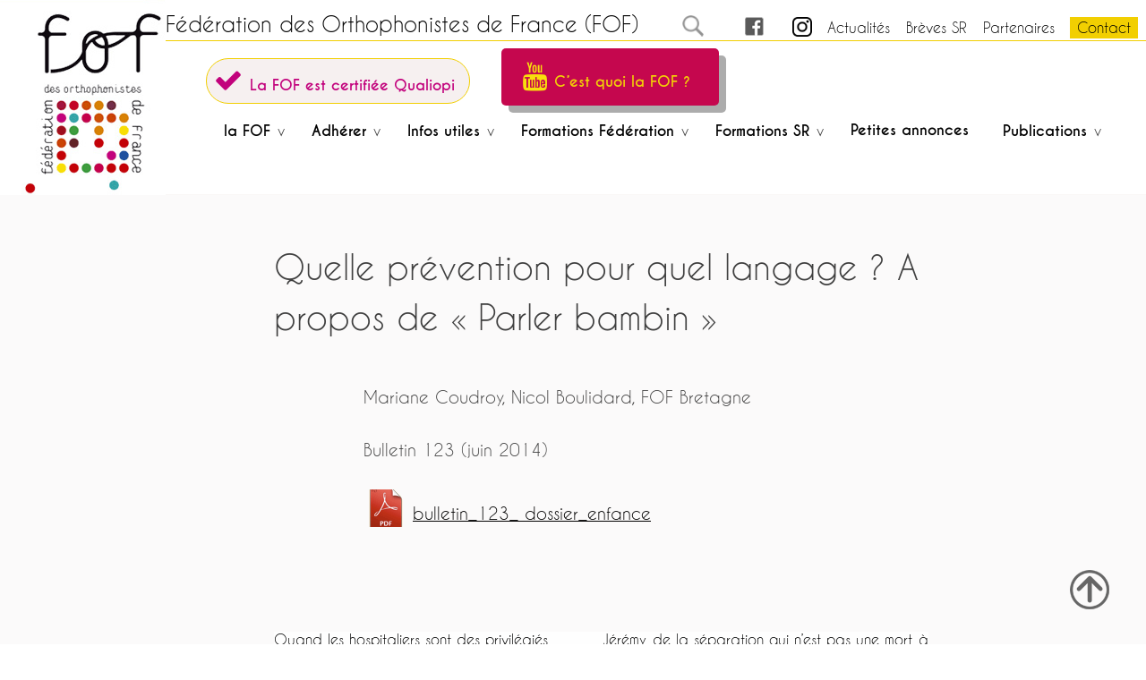

--- FILE ---
content_type: text/html; charset=UTF-8
request_url: https://federation-des-orthophonistes-de-france.fr/articlejour/quelle-prevention-pour-quel-langage-n-a-propos-de-parler-bambin/
body_size: 7173
content:
<!doctype html>
<html lang="fr-FR" xmlns:og="http://opengraphprotocol.org/schema/" xmlns:fb="http://www.facebook.com/2008/fbml">
<head>
	<meta charset="UTF-8">
	<meta name="viewport" content="width=device-width, initial-scale=1">
	<link rel="profile" href="http://gmpg.org/xfn/11">
<!--lien canonique duplicate content -->
<link rel="canonical" href="https://federation-des-orthophonistes-de-france.fr/articlejour/quelle-prevention-pour-quel-langage-n-a-propos-de-parler-bambin/" />    

	<meta name='robots' content='index, follow, max-image-preview:large, max-snippet:-1, max-video-preview:-1' />
	<style>img:is([sizes="auto" i], [sizes^="auto," i]) { contain-intrinsic-size: 3000px 1500px }</style>
	
	<!-- This site is optimized with the Yoast SEO plugin v26.3 - https://yoast.com/wordpress/plugins/seo/ -->
	<title>Quelle prévention pour quel langage ? A propos de &quot;Parler bambin&quot; - Fédération des Orthophonistes de France (FOF)</title>
	<meta name="description" content="Mariane Coudroy, Nicol Boulidard, FOF Bretagne  Bulletin 123 (juin 2014)  bulletin_123_ dossier_enfance" />
	<link rel="canonical" href="https://federation-des-orthophonistes-de-france.fr/articlejour/quelle-prevention-pour-quel-langage-n-a-propos-de-parler-bambin/" />
	<meta name="twitter:card" content="summary_large_image" />
	<meta name="twitter:title" content="Quelle prévention pour quel langage ? A propos de &quot;Parler bambin&quot; - Fédération des Orthophonistes de France (FOF)" />
	<meta name="twitter:description" content="Mariane Coudroy, Nicol Boulidard, FOF Bretagne  Bulletin 123 (juin 2014)  bulletin_123_ dossier_enfance" />
	<script type="application/ld+json" class="yoast-schema-graph">{"@context":"https://schema.org","@graph":[{"@type":"WebPage","@id":"https://federation-des-orthophonistes-de-france.fr/articlejour/quelle-prevention-pour-quel-langage-n-a-propos-de-parler-bambin/","url":"https://federation-des-orthophonistes-de-france.fr/articlejour/quelle-prevention-pour-quel-langage-n-a-propos-de-parler-bambin/","name":"Quelle prévention pour quel langage ? A propos de \"Parler bambin\" - Fédération des Orthophonistes de France (FOF)","isPartOf":{"@id":"https://federation-des-orthophonistes-de-france.fr/#website"},"datePublished":"2020-11-22T18:40:05+00:00","dateModified":"2020-11-23T14:07:32+00:00","description":"Mariane Coudroy, Nicol Boulidard, FOF Bretagne Bulletin 123 (juin 2014) bulletin_123_ dossier_enfance","breadcrumb":{"@id":"https://federation-des-orthophonistes-de-france.fr/articlejour/quelle-prevention-pour-quel-langage-n-a-propos-de-parler-bambin/#breadcrumb"},"inLanguage":"fr-FR","potentialAction":[{"@type":"ReadAction","target":["https://federation-des-orthophonistes-de-france.fr/articlejour/quelle-prevention-pour-quel-langage-n-a-propos-de-parler-bambin/"]}]},{"@type":"BreadcrumbList","@id":"https://federation-des-orthophonistes-de-france.fr/articlejour/quelle-prevention-pour-quel-langage-n-a-propos-de-parler-bambin/#breadcrumb","itemListElement":[{"@type":"ListItem","position":1,"name":"Accueil","item":"https://federation-des-orthophonistes-de-france.fr/"},{"@type":"ListItem","position":2,"name":"Quelle prévention pour quel langage ? A propos de « Parler bambin »"}]},{"@type":"WebSite","@id":"https://federation-des-orthophonistes-de-france.fr/#website","url":"https://federation-des-orthophonistes-de-france.fr/","name":"FOF","description":"Fédération des Orthophonistes de France (FOF)","publisher":{"@id":"https://federation-des-orthophonistes-de-france.fr/#organization"},"potentialAction":[{"@type":"SearchAction","target":{"@type":"EntryPoint","urlTemplate":"https://federation-des-orthophonistes-de-france.fr/?s={search_term_string}"},"query-input":{"@type":"PropertyValueSpecification","valueRequired":true,"valueName":"search_term_string"}}],"inLanguage":"fr-FR"},{"@type":"Organization","@id":"https://federation-des-orthophonistes-de-france.fr/#organization","name":"Fédération des Orthophonistes de France","url":"https://federation-des-orthophonistes-de-france.fr/","logo":{"@type":"ImageObject","inLanguage":"fr-FR","@id":"https://federation-des-orthophonistes-de-france.fr/#/schema/logo/image/","url":"https://federation-des-orthophonistes-de-france.fr/wp-content/uploads/logo-FOF-desktop-1.png","contentUrl":"https://federation-des-orthophonistes-de-france.fr/wp-content/uploads/logo-FOF-desktop-1.png","width":185,"height":218,"caption":"Fédération des Orthophonistes de France"},"image":{"@id":"https://federation-des-orthophonistes-de-france.fr/#/schema/logo/image/"},"sameAs":["https://www.facebook.com/FOF-Fédération-des-Orthophonistes-de-France-1961365850783801/"]}]}</script>
	<!-- / Yoast SEO plugin. -->


<link rel="alternate" type="application/rss+xml" title="FOF &raquo; Flux" href="https://federation-des-orthophonistes-de-france.fr/feed/" />
<link rel="alternate" type="application/rss+xml" title="FOF &raquo; Flux des commentaires" href="https://federation-des-orthophonistes-de-france.fr/comments/feed/" />
<meta property="fb:admins" content="1961365850783801"/><meta property="og:title" content="Quelle prévention pour quel langage ? A propos de « Parler bambin »"/><meta property="og:type" content="article"/><meta property="og:url" content="https://federation-des-orthophonistes-de-france.fr/articlejour/quelle-prevention-pour-quel-langage-n-a-propos-de-parler-bambin/"/><meta property="og:site_name" content="Fédération des Orthophonistes de France"/><meta property="og:image" content="https://federation-des-orthophonistes-de-france.fr/wp-content/uploads/logo-fof-pourFB-.jpg"/>
<link rel='stylesheet' id='wp-block-library-css' href='https://federation-des-orthophonistes-de-france.fr/wp-includes/css/dist/block-library/style.min.css?ver=c2f8741c0b246a07b8a7724c7c1ee9cc' type='text/css' media='all' />
<style id='classic-theme-styles-inline-css' type='text/css'>
/*! This file is auto-generated */
.wp-block-button__link{color:#fff;background-color:#32373c;border-radius:9999px;box-shadow:none;text-decoration:none;padding:calc(.667em + 2px) calc(1.333em + 2px);font-size:1.125em}.wp-block-file__button{background:#32373c;color:#fff;text-decoration:none}
</style>
<style id='global-styles-inline-css' type='text/css'>
:root{--wp--preset--aspect-ratio--square: 1;--wp--preset--aspect-ratio--4-3: 4/3;--wp--preset--aspect-ratio--3-4: 3/4;--wp--preset--aspect-ratio--3-2: 3/2;--wp--preset--aspect-ratio--2-3: 2/3;--wp--preset--aspect-ratio--16-9: 16/9;--wp--preset--aspect-ratio--9-16: 9/16;--wp--preset--color--black: #000000;--wp--preset--color--cyan-bluish-gray: #abb8c3;--wp--preset--color--white: #ffffff;--wp--preset--color--pale-pink: #f78da7;--wp--preset--color--vivid-red: #cf2e2e;--wp--preset--color--luminous-vivid-orange: #ff6900;--wp--preset--color--luminous-vivid-amber: #fcb900;--wp--preset--color--light-green-cyan: #7bdcb5;--wp--preset--color--vivid-green-cyan: #00d084;--wp--preset--color--pale-cyan-blue: #8ed1fc;--wp--preset--color--vivid-cyan-blue: #0693e3;--wp--preset--color--vivid-purple: #9b51e0;--wp--preset--gradient--vivid-cyan-blue-to-vivid-purple: linear-gradient(135deg,rgba(6,147,227,1) 0%,rgb(155,81,224) 100%);--wp--preset--gradient--light-green-cyan-to-vivid-green-cyan: linear-gradient(135deg,rgb(122,220,180) 0%,rgb(0,208,130) 100%);--wp--preset--gradient--luminous-vivid-amber-to-luminous-vivid-orange: linear-gradient(135deg,rgba(252,185,0,1) 0%,rgba(255,105,0,1) 100%);--wp--preset--gradient--luminous-vivid-orange-to-vivid-red: linear-gradient(135deg,rgba(255,105,0,1) 0%,rgb(207,46,46) 100%);--wp--preset--gradient--very-light-gray-to-cyan-bluish-gray: linear-gradient(135deg,rgb(238,238,238) 0%,rgb(169,184,195) 100%);--wp--preset--gradient--cool-to-warm-spectrum: linear-gradient(135deg,rgb(74,234,220) 0%,rgb(151,120,209) 20%,rgb(207,42,186) 40%,rgb(238,44,130) 60%,rgb(251,105,98) 80%,rgb(254,248,76) 100%);--wp--preset--gradient--blush-light-purple: linear-gradient(135deg,rgb(255,206,236) 0%,rgb(152,150,240) 100%);--wp--preset--gradient--blush-bordeaux: linear-gradient(135deg,rgb(254,205,165) 0%,rgb(254,45,45) 50%,rgb(107,0,62) 100%);--wp--preset--gradient--luminous-dusk: linear-gradient(135deg,rgb(255,203,112) 0%,rgb(199,81,192) 50%,rgb(65,88,208) 100%);--wp--preset--gradient--pale-ocean: linear-gradient(135deg,rgb(255,245,203) 0%,rgb(182,227,212) 50%,rgb(51,167,181) 100%);--wp--preset--gradient--electric-grass: linear-gradient(135deg,rgb(202,248,128) 0%,rgb(113,206,126) 100%);--wp--preset--gradient--midnight: linear-gradient(135deg,rgb(2,3,129) 0%,rgb(40,116,252) 100%);--wp--preset--font-size--small: 13px;--wp--preset--font-size--medium: 20px;--wp--preset--font-size--large: 36px;--wp--preset--font-size--x-large: 42px;--wp--preset--spacing--20: 0.44rem;--wp--preset--spacing--30: 0.67rem;--wp--preset--spacing--40: 1rem;--wp--preset--spacing--50: 1.5rem;--wp--preset--spacing--60: 2.25rem;--wp--preset--spacing--70: 3.38rem;--wp--preset--spacing--80: 5.06rem;--wp--preset--shadow--natural: 6px 6px 9px rgba(0, 0, 0, 0.2);--wp--preset--shadow--deep: 12px 12px 50px rgba(0, 0, 0, 0.4);--wp--preset--shadow--sharp: 6px 6px 0px rgba(0, 0, 0, 0.2);--wp--preset--shadow--outlined: 6px 6px 0px -3px rgba(255, 255, 255, 1), 6px 6px rgba(0, 0, 0, 1);--wp--preset--shadow--crisp: 6px 6px 0px rgba(0, 0, 0, 1);}:where(.is-layout-flex){gap: 0.5em;}:where(.is-layout-grid){gap: 0.5em;}body .is-layout-flex{display: flex;}.is-layout-flex{flex-wrap: wrap;align-items: center;}.is-layout-flex > :is(*, div){margin: 0;}body .is-layout-grid{display: grid;}.is-layout-grid > :is(*, div){margin: 0;}:where(.wp-block-columns.is-layout-flex){gap: 2em;}:where(.wp-block-columns.is-layout-grid){gap: 2em;}:where(.wp-block-post-template.is-layout-flex){gap: 1.25em;}:where(.wp-block-post-template.is-layout-grid){gap: 1.25em;}.has-black-color{color: var(--wp--preset--color--black) !important;}.has-cyan-bluish-gray-color{color: var(--wp--preset--color--cyan-bluish-gray) !important;}.has-white-color{color: var(--wp--preset--color--white) !important;}.has-pale-pink-color{color: var(--wp--preset--color--pale-pink) !important;}.has-vivid-red-color{color: var(--wp--preset--color--vivid-red) !important;}.has-luminous-vivid-orange-color{color: var(--wp--preset--color--luminous-vivid-orange) !important;}.has-luminous-vivid-amber-color{color: var(--wp--preset--color--luminous-vivid-amber) !important;}.has-light-green-cyan-color{color: var(--wp--preset--color--light-green-cyan) !important;}.has-vivid-green-cyan-color{color: var(--wp--preset--color--vivid-green-cyan) !important;}.has-pale-cyan-blue-color{color: var(--wp--preset--color--pale-cyan-blue) !important;}.has-vivid-cyan-blue-color{color: var(--wp--preset--color--vivid-cyan-blue) !important;}.has-vivid-purple-color{color: var(--wp--preset--color--vivid-purple) !important;}.has-black-background-color{background-color: var(--wp--preset--color--black) !important;}.has-cyan-bluish-gray-background-color{background-color: var(--wp--preset--color--cyan-bluish-gray) !important;}.has-white-background-color{background-color: var(--wp--preset--color--white) !important;}.has-pale-pink-background-color{background-color: var(--wp--preset--color--pale-pink) !important;}.has-vivid-red-background-color{background-color: var(--wp--preset--color--vivid-red) !important;}.has-luminous-vivid-orange-background-color{background-color: var(--wp--preset--color--luminous-vivid-orange) !important;}.has-luminous-vivid-amber-background-color{background-color: var(--wp--preset--color--luminous-vivid-amber) !important;}.has-light-green-cyan-background-color{background-color: var(--wp--preset--color--light-green-cyan) !important;}.has-vivid-green-cyan-background-color{background-color: var(--wp--preset--color--vivid-green-cyan) !important;}.has-pale-cyan-blue-background-color{background-color: var(--wp--preset--color--pale-cyan-blue) !important;}.has-vivid-cyan-blue-background-color{background-color: var(--wp--preset--color--vivid-cyan-blue) !important;}.has-vivid-purple-background-color{background-color: var(--wp--preset--color--vivid-purple) !important;}.has-black-border-color{border-color: var(--wp--preset--color--black) !important;}.has-cyan-bluish-gray-border-color{border-color: var(--wp--preset--color--cyan-bluish-gray) !important;}.has-white-border-color{border-color: var(--wp--preset--color--white) !important;}.has-pale-pink-border-color{border-color: var(--wp--preset--color--pale-pink) !important;}.has-vivid-red-border-color{border-color: var(--wp--preset--color--vivid-red) !important;}.has-luminous-vivid-orange-border-color{border-color: var(--wp--preset--color--luminous-vivid-orange) !important;}.has-luminous-vivid-amber-border-color{border-color: var(--wp--preset--color--luminous-vivid-amber) !important;}.has-light-green-cyan-border-color{border-color: var(--wp--preset--color--light-green-cyan) !important;}.has-vivid-green-cyan-border-color{border-color: var(--wp--preset--color--vivid-green-cyan) !important;}.has-pale-cyan-blue-border-color{border-color: var(--wp--preset--color--pale-cyan-blue) !important;}.has-vivid-cyan-blue-border-color{border-color: var(--wp--preset--color--vivid-cyan-blue) !important;}.has-vivid-purple-border-color{border-color: var(--wp--preset--color--vivid-purple) !important;}.has-vivid-cyan-blue-to-vivid-purple-gradient-background{background: var(--wp--preset--gradient--vivid-cyan-blue-to-vivid-purple) !important;}.has-light-green-cyan-to-vivid-green-cyan-gradient-background{background: var(--wp--preset--gradient--light-green-cyan-to-vivid-green-cyan) !important;}.has-luminous-vivid-amber-to-luminous-vivid-orange-gradient-background{background: var(--wp--preset--gradient--luminous-vivid-amber-to-luminous-vivid-orange) !important;}.has-luminous-vivid-orange-to-vivid-red-gradient-background{background: var(--wp--preset--gradient--luminous-vivid-orange-to-vivid-red) !important;}.has-very-light-gray-to-cyan-bluish-gray-gradient-background{background: var(--wp--preset--gradient--very-light-gray-to-cyan-bluish-gray) !important;}.has-cool-to-warm-spectrum-gradient-background{background: var(--wp--preset--gradient--cool-to-warm-spectrum) !important;}.has-blush-light-purple-gradient-background{background: var(--wp--preset--gradient--blush-light-purple) !important;}.has-blush-bordeaux-gradient-background{background: var(--wp--preset--gradient--blush-bordeaux) !important;}.has-luminous-dusk-gradient-background{background: var(--wp--preset--gradient--luminous-dusk) !important;}.has-pale-ocean-gradient-background{background: var(--wp--preset--gradient--pale-ocean) !important;}.has-electric-grass-gradient-background{background: var(--wp--preset--gradient--electric-grass) !important;}.has-midnight-gradient-background{background: var(--wp--preset--gradient--midnight) !important;}.has-small-font-size{font-size: var(--wp--preset--font-size--small) !important;}.has-medium-font-size{font-size: var(--wp--preset--font-size--medium) !important;}.has-large-font-size{font-size: var(--wp--preset--font-size--large) !important;}.has-x-large-font-size{font-size: var(--wp--preset--font-size--x-large) !important;}
:where(.wp-block-post-template.is-layout-flex){gap: 1.25em;}:where(.wp-block-post-template.is-layout-grid){gap: 1.25em;}
:where(.wp-block-columns.is-layout-flex){gap: 2em;}:where(.wp-block-columns.is-layout-grid){gap: 2em;}
:root :where(.wp-block-pullquote){font-size: 1.5em;line-height: 1.6;}
</style>
<link rel='stylesheet' id='theme-my-login-css' href='https://federation-des-orthophonistes-de-france.fr/wp-content/plugins/theme-my-login/assets/styles/theme-my-login.min.css?ver=7.1.14' type='text/css' media='all' />
<link rel='stylesheet' id='fof_underscore-style-css' href='https://federation-des-orthophonistes-de-france.fr/wp-content/themes/fof_underscore/style.css?ver=c2f8741c0b246a07b8a7724c7c1ee9cc' type='text/css' media='all' />
<link rel='stylesheet' id='newsletter-css' href='https://federation-des-orthophonistes-de-france.fr/wp-content/plugins/newsletter/style.css?ver=9.0.7' type='text/css' media='all' />
<script type="text/javascript" src="https://federation-des-orthophonistes-de-france.fr/wp-includes/js/jquery/jquery.min.js?ver=3.7.1" id="jquery-core-js"></script>
<script type="text/javascript" src="https://federation-des-orthophonistes-de-france.fr/wp-includes/js/jquery/jquery-migrate.min.js?ver=3.4.1" id="jquery-migrate-js"></script>
<link rel="https://api.w.org/" href="https://federation-des-orthophonistes-de-france.fr/wp-json/" />
<link rel="alternate" title="oEmbed (JSON)" type="application/json+oembed" href="https://federation-des-orthophonistes-de-france.fr/wp-json/oembed/1.0/embed?url=https%3A%2F%2Ffederation-des-orthophonistes-de-france.fr%2Farticlejour%2Fquelle-prevention-pour-quel-langage-n-a-propos-de-parler-bambin%2F" />
<link rel="alternate" title="oEmbed (XML)" type="text/xml+oembed" href="https://federation-des-orthophonistes-de-france.fr/wp-json/oembed/1.0/embed?url=https%3A%2F%2Ffederation-des-orthophonistes-de-france.fr%2Farticlejour%2Fquelle-prevention-pour-quel-langage-n-a-propos-de-parler-bambin%2F&#038;format=xml" />
<link rel="icon" href="https://federation-des-orthophonistes-de-france.fr/wp-content/uploads/cropped-logo-favicon-32x32.png" sizes="32x32" />
<link rel="icon" href="https://federation-des-orthophonistes-de-france.fr/wp-content/uploads/cropped-logo-favicon-192x192.png" sizes="192x192" />
<link rel="apple-touch-icon" href="https://federation-des-orthophonistes-de-france.fr/wp-content/uploads/cropped-logo-favicon-180x180.png" />
<meta name="msapplication-TileImage" content="https://federation-des-orthophonistes-de-france.fr/wp-content/uploads/cropped-logo-favicon-270x270.png" />
</head>
<body class="wp-singular articlejour-template-default single single-articlejour postid-4472 wp-theme-fof_underscore">
<div id="page" class="site">
	<a class="skip-link screen-reader-text" href="#content">Skip to content</a>

	<header id="masthead" class="site-header">
		<div class="site-branding">	
            <div class="logos">
            <a href="https://federation-des-orthophonistes-de-france.fr" class="custom-logo-link" rel="home" itemprop="url">
                         <!--logo ordi -->
<img src="https://federation-des-orthophonistes-de-france.fr/wp-content/uploads/logo-FOF-desktop.png" class="custom-logo desktop" alt="logo-FOF" itemprop="logo" >
            <!--logo smartphone -->
<img src="https://federation-des-orthophonistes-de-france.fr/wp-content/uploads/logo-FOF-mobile.png" class="custom-logo mobile" alt="logo-FOF" itemprop="logo" >
            <!--logo tablette -->
<img src="https://federation-des-orthophonistes-de-france.fr/wp-content/uploads/logo-FOF-tablette.png" class="custom-logo tablette" alt="logo-FOF" itemprop="logo" >

</a></div><!-- .logos -->
							<p class="site-description"><a href="https://federation-des-orthophonistes-de-france.fr"  rel="home" itemprop="url">Fédération des Orthophonistes de France (FOF)</a></p>
			            <!--topmenu uniquement desktop -->
            
<!--<nav id="top-desktop" class="widget-area">aaaaa -->
	<div id="search-3" class="widget widget_search"><!--formulaire de recherche CUSTOM  https://handcoded.ca/wordpress-custom-search-form/ -->
<form role="search" method="get" class="searchform group" action="https://federation-des-orthophonistes-de-france.fr/">
<label>
<input type="search" class="search-field"
placeholder="Recherche"
value="" name="s"
title="Rechercher :" />
</label>
<!--icone differente selon support de navigation c la couleur du fond-cache dessous qui change pour mobile et tablette seulement  dans le footer -->
<input type="image" alt="recherche FOF" class ="mobile"
src="https://federation-des-orthophonistes-de-france.fr/wp-content/themes/fof_underscore/images/icone-search-mobile.png">

<input type="image" alt="recherche FOF" class ="tablette"
src="https://federation-des-orthophonistes-de-france.fr/wp-content/themes/fof_underscore/images/icone-search-tablette.png">
<!--<input type="image" alt="recherche FOF" class =" search-field desktop"
src="/images/icone-search-desktop.png"> -->
</form>
</div><div id="nav_menu-3" class="widget widget_nav_menu"><div class="menu-menu-3-container"><ul id="menu-menu-3" class="menu"><li id="menu-item-138" class="menu-item menu-item-type-custom menu-item-object-custom menu-item-138"><a target="_blank" href="https://www.facebook.com/FOF-Fédération-des-Orthophonistes-de-France-1961365850783801/" title="faceBook">FB</a></li>
<li id="menu-item-8334" class="menu-item menu-item-type-custom menu-item-object-custom menu-item-8334"><a target="_blank" href="https://www.instagram.com/fof_fede_orthophonistes_france/">in</a></li>
<li id="menu-item-139" class="menu-item menu-item-type-custom menu-item-object-custom menu-item-139"><a href="/actualite">Actualités</a></li>
<li id="menu-item-140" class="menu-item menu-item-type-custom menu-item-object-custom menu-item-140"><a href="/breve">Brèves SR</a></li>
<li id="menu-item-127" class="menu-item menu-item-type-post_type menu-item-object-page menu-item-127"><a href="https://federation-des-orthophonistes-de-france.fr/partenaires/">Partenaires</a></li>
<li id="menu-item-128" class="menu-item menu-item-type-post_type menu-item-object-page menu-item-128"><a href="https://federation-des-orthophonistes-de-france.fr/contact/">Contact</a></li>
</ul></div></div><!--</navl> --><!-- #top-desktop -->
           
		</div><!-- .site-branding -->
		<nav id="site-navigation" class="main-navigation">
			<!--ci-dessous une ancre vers le menu si on est descendu dans la page :) -->
            <span id="carre-bouton">
					<a href="#" id="menu-toggle"><button class="menu-toggle" aria-controls="primary-menu" aria-expanded="false"><!--<img id="imgMenu" src="/images/icone-menu.png">menu --><span></span><p id="textMenu">menu</p></button></a>
                    </span>
			<div class="menu-menu-1-container"><ul id="primary-menu" class="menu"><li id="menu-item-3487" class="menu-item menu-item-type-post_type menu-item-object-page superactua menu-item-3487"><a href="https://federation-des-orthophonistes-de-france.fr/_fof-super-actus/">La FOF est certifiée Qualiopi<span class="ve"></span></a></li>
<li id="menu-item-9274" class="menu-item menu-item-type-custom menu-item-object-custom menu-item-9274"><a href="https://www.youtube.com/watch?v=Cy4dCaLLXco" title="lien vers la vidéo de présentation de la FOF">C’est quoi la FOF ?<span class="ve"></span></a></li>
<li id="menu-item-130" class="menu-item menu-item-type-custom menu-item-object-custom menu-item-has-children menu-item-130"><a href="#">la FOF<span class="ve"></span></a>
<ul class="sub-menu">
	<li id="menu-item-66" class="menu-item menu-item-type-post_type menu-item-object-page menu-item-66"><a href="https://federation-des-orthophonistes-de-france.fr/notre-conception-de-lorthophonie/">Notre conception de l’orthophonie<span class="ve"></span></a></li>
	<li id="menu-item-118" class="menu-item menu-item-type-post_type menu-item-object-page menu-item-118"><a href="https://federation-des-orthophonistes-de-france.fr/histoire/">Histoire de la FOF<span class="ve"></span></a></li>
	<li id="menu-item-119" class="menu-item menu-item-type-post_type menu-item-object-page menu-item-119"><a href="https://federation-des-orthophonistes-de-france.fr/organisation/">Organisation de la FOF<span class="ve"></span></a></li>
	<li id="menu-item-120" class="menu-item menu-item-type-post_type menu-item-object-page menu-item-120"><a href="https://federation-des-orthophonistes-de-france.fr/principales-orientations-syndicales/">Principales orientations syndicales<span class="ve"></span></a></li>
</ul>
</li>
<li id="menu-item-131" class="menu-item menu-item-type-custom menu-item-object-custom menu-item-has-children menu-item-131"><a href="#">Adhérer<span class="ve"></span></a>
<ul class="sub-menu">
	<li id="menu-item-2805" class="menu-item menu-item-type-post_type menu-item-object-page menu-item-2805"><a href="https://federation-des-orthophonistes-de-france.fr/motion-2019-2021/">Motion 2025-2027<span class="ve"></span></a></li>
	<li id="menu-item-122" class="menu-item menu-item-type-post_type menu-item-object-page menu-item-122"><a href="https://federation-des-orthophonistes-de-france.fr/campagne-adhesion-fof/">En 2025 j’adhère<span class="ve"></span></a></li>
	<li id="menu-item-187" class="menu-item menu-item-type-post_type menu-item-object-page menu-item-187"><a href="https://federation-des-orthophonistes-de-france.fr/fof-map-sr/">Bulletins d’adhésion<span class="ve"></span></a></li>
</ul>
</li>
<li id="menu-item-822" class="menu-item menu-item-type-custom menu-item-object-custom menu-item-has-children menu-item-822"><a>Infos utiles<span class="ve"></span></a>
<ul class="sub-menu">
	<li id="menu-item-829" class="menu-item menu-item-type-taxonomy menu-item-object-rubrique menu-item-829"><a href="https://federation-des-orthophonistes-de-france.fr/rubrique/le-metier-d-ortho/">Le métier d’orthophoniste<span class="ve"></span></a></li>
	<li id="menu-item-827" class="menu-item menu-item-type-taxonomy menu-item-object-rubrique menu-item-827"><a href="https://federation-des-orthophonistes-de-france.fr/rubrique/formation-initiale/">Formation initiale<span class="ve"></span></a></li>
	<li id="menu-item-824" class="menu-item menu-item-type-taxonomy menu-item-object-rubrique menu-item-824"><a href="https://federation-des-orthophonistes-de-france.fr/rubrique/exercice-liberal/">Exercice libéral<span class="ve"></span></a></li>
	<li id="menu-item-826" class="menu-item menu-item-type-taxonomy menu-item-object-rubrique menu-item-826"><a href="https://federation-des-orthophonistes-de-france.fr/rubrique/exercice-salarie/">Exercice salarié<span class="ve"></span></a></li>
	<li id="menu-item-825" class="menu-item menu-item-type-taxonomy menu-item-object-rubrique menu-item-825"><a href="https://federation-des-orthophonistes-de-france.fr/rubrique/exercice-mixte/">Exercice mixte<span class="ve"></span></a></li>
	<li id="menu-item-830" class="menu-item menu-item-type-taxonomy menu-item-object-rubrique menu-item-830"><a href="https://federation-des-orthophonistes-de-france.fr/rubrique/nos-dossiers/">Nos dossiers<span class="ve"></span></a></li>
	<li id="menu-item-823" class="menu-item menu-item-type-taxonomy menu-item-object-rubrique menu-item-823"><a href="https://federation-des-orthophonistes-de-france.fr/rubrique/adresses-utiles/">Adresses utiles<span class="ve"></span></a></li>
</ul>
</li>
<li id="menu-item-7490" class="menu-item menu-item-type-custom menu-item-object-custom menu-item-has-children menu-item-7490"><a href="#">Formations Fédération<span class="ve"></span></a>
<ul class="sub-menu">
	<li id="menu-item-7404" class="menu-item menu-item-type-custom menu-item-object-custom menu-item-7404"><a href="/formation">Formations à venir<span class="ve"></span></a></li>
	<li id="menu-item-7408" class="menu-item menu-item-type-post_type menu-item-object-page menu-item-7408"><a href="https://federation-des-orthophonistes-de-france.fr/documents-a-consulter-en-cas-dinscription/">Documents à consulter en cas d’inscription<span class="ve"></span></a></li>
	<li id="menu-item-7405" class="menu-item menu-item-type-post_type menu-item-object-page menu-item-7405"><a href="https://federation-des-orthophonistes-de-france.fr/archives-des-formations/">Archives des formations<span class="ve"></span></a></li>
</ul>
</li>
<li id="menu-item-7412" class="menu-item menu-item-type-custom menu-item-object-custom menu-item-has-children menu-item-7412"><a href="#">Formations SR<span class="ve"></span></a>
<ul class="sub-menu">
	<li id="menu-item-7413" class="menu-item menu-item-type-post_type menu-item-object-page menu-item-7413"><a href="https://federation-des-orthophonistes-de-france.fr/formations-non-eligibles/">Formations SR à venir<span class="ve"></span></a></li>
	<li id="menu-item-7414" class="menu-item menu-item-type-post_type menu-item-object-page menu-item-7414"><a href="https://federation-des-orthophonistes-de-france.fr/_archives-des-formations-sr/">Archives des formations SR<span class="ve"></span></a></li>
	<li id="menu-item-9273" class="menu-item menu-item-type-post_type menu-item-object-page menu-item-9273"><a href="https://federation-des-orthophonistes-de-france.fr/conferences-et-colloques/">Conférences et colloques<span class="ve"></span></a></li>
</ul>
</li>
<li id="menu-item-264" class="menu-item menu-item-type-custom menu-item-object-custom menu-item-264"><a href="/annonce">Petites annonces<span class="ve"></span></a></li>
<li id="menu-item-783" class="menu-item menu-item-type-custom menu-item-object-custom menu-item-has-children menu-item-783"><a>Publications<span class="ve"></span></a>
<ul class="sub-menu">
	<li id="menu-item-350" class="menu-item menu-item-type-custom menu-item-object-custom menu-item-350"><a href="/bulletin">Le Bulletin de la FOF<span class="ve"></span></a></li>
	<li id="menu-item-115" class="menu-item menu-item-type-post_type menu-item-object-page menu-item-115"><a href="https://federation-des-orthophonistes-de-france.fr/crtc/">Comité de Recherche Théorico Clinique<span class="ve"></span></a></li>
	<li id="menu-item-114" class="menu-item menu-item-type-post_type menu-item-object-page menu-item-114"><a href="https://federation-des-orthophonistes-de-france.fr/journees-detude/">Journées d’études<span class="ve"></span></a></li>
	<li id="menu-item-113" class="menu-item menu-item-type-post_type menu-item-object-page menu-item-113"><a href="https://federation-des-orthophonistes-de-france.fr/eres/">érès<span class="ve"></span></a></li>
</ul>
</li>
<li id="menu-item-141" class="menu-item menu-item-type-custom menu-item-object-custom menu-item-141"><a href="/actualite">Actualités<span class="ve"></span></a></li>
<li id="menu-item-142" class="menu-item menu-item-type-custom menu-item-object-custom menu-item-142"><a href="/breve">Brèves SR<span class="ve"></span></a></li>
<li id="menu-item-125" class="menu-item menu-item-type-post_type menu-item-object-page menu-item-125"><a href="https://federation-des-orthophonistes-de-france.fr/partenaires/">Partenaires<span class="ve"></span></a></li>
<li id="menu-item-67" class="menu-item menu-item-type-post_type menu-item-object-page menu-item-67"><a href="https://federation-des-orthophonistes-de-france.fr/contact/">Contact<span class="ve"></span></a></li>
</ul></div>		</nav><!-- #site-navigation -->
     
	</header><!-- #masthead -->

	<div id="content" class="site-content">
	<div id="primary" class="content-area">
		<main id="main" class="site-main">

		
<article id="post-4472" class="post-4472 articlejour type-articlejour status-publish hentry">
	<header class="entry-header"><!--content.php -->
		<h1 class="entry-title">Quelle prévention pour quel langage ? A propos de « Parler bambin »</h1>	</header><!-- .entry-header -->

	<div class="entry-content">
		<p>Mariane Coudroy, Nicol Boulidard, FOF Bretagne</p>
<p>Bulletin 123 (juin 2014)</p>
<p><a href="https://federation-des-orthophonistes-de-france.fr/wp-content/uploads/bulletin_123_-dossier_enfance-1.pdf">bulletin_123_ dossier_enfance</a></p>
	</div><!-- .entry-content -->

	<footer class="entry-footer">
			</footer><!-- .entry-footer -->
</article><!-- #post-4472 -->

	<nav class="navigation post-navigation" aria-label="Publications">
		<h2 class="screen-reader-text">Navigation de l’article</h2>
		<div class="nav-links"><div class="nav-previous"><a href="https://federation-des-orthophonistes-de-france.fr/articlejour/quand-les-hospitaliers-sont-des-privilegies/" rel="prev">Quand les hospitaliers sont des privilégiés</a></div><div class="nav-next"><a href="https://federation-des-orthophonistes-de-france.fr/articlejour/jeremy-de-la-separation-qui-nest-pas-une-mort-a-la-parole/" rel="next">Jérémy, de la séparation qui n&rsquo;est pas une mort, à la parole</a></div></div>
	</nav>
		</main><!-- #main -->
	</div><!-- #primary -->


<aside id="secondary" class="widget-area">
	<section id="search-2" class="widget widget_search"><!--formulaire de recherche CUSTOM  https://handcoded.ca/wordpress-custom-search-form/ -->
<form role="search" method="get" class="searchform group" action="https://federation-des-orthophonistes-de-france.fr/">
<label>
<input type="search" class="search-field"
placeholder="Recherche"
value="" name="s"
title="Rechercher :" />
</label>
<!--icone differente selon support de navigation c la couleur du fond-cache dessous qui change pour mobile et tablette seulement  dans le footer -->
<input type="image" alt="recherche FOF" class ="mobile"
src="https://federation-des-orthophonistes-de-france.fr/wp-content/themes/fof_underscore/images/icone-search-mobile.png">

<input type="image" alt="recherche FOF" class ="tablette"
src="https://federation-des-orthophonistes-de-france.fr/wp-content/themes/fof_underscore/images/icone-search-tablette.png">
<!--<input type="image" alt="recherche FOF" class =" search-field desktop"
src="/images/icone-search-desktop.png"> -->
</form>
</section></aside><!-- #secondary -->

	</div><!-- #content -->

	<footer id="colophon" class="site-footer">
    
    <nav id="footer-navigation" class="footer-navigation">
			<div class="menu-menu-2-container"><ul id="footer-menu" class="menu"><li id="menu-item-2274" class="menu-item menu-item-type-post_type menu-item-object-page menu-item-privacy-policy menu-item-2274"><a target="_blank" rel="privacy-policy" href="https://federation-des-orthophonistes-de-france.fr/politique-de-confidentialite/">Politique de confidentialité</a></li>
<li id="menu-item-71" class="menu-item menu-item-type-post_type menu-item-object-page menu-item-71"><a href="https://federation-des-orthophonistes-de-france.fr/mentions-legales/">Crédits Mentions légales</a></li>
<li id="menu-item-170" class="menu-item menu-item-type-custom menu-item-object-custom menu-item-170"><a href="/espaceadministratif">Espace administratif</a></li>
</ul></div>		</nav><!-- #site-navigation -->
		<div class="site-info"><p>&nbsp;</p><p>&nbsp;</p><!--réalisation du site <a href="http://www.netsucces.net/" target="_blank" title="netsucces.net, création de sites web ">Monique Dérudet netsucces.net</a> | --> 
	</div><!-- .site-info -->
	</footer><!-- #colophon -->
    	
</div><!-- #page -->
<!--bouton haut de page  -->	
    <a href="#" id="smoothup" title="Retour haut de page"></a> 
    <!--fin haut d epage -->
<script type="speculationrules">
{"prefetch":[{"source":"document","where":{"and":[{"href_matches":"\/*"},{"not":{"href_matches":["\/wp-*.php","\/wp-admin\/*","\/wp-content\/uploads\/*","\/wp-content\/*","\/wp-content\/plugins\/*","\/wp-content\/themes\/fof_underscore\/*","\/*\\?(.+)"]}},{"not":{"selector_matches":"a[rel~=\"nofollow\"]"}},{"not":{"selector_matches":".no-prefetch, .no-prefetch a"}}]},"eagerness":"conservative"}]}
</script>
<script type="text/javascript" id="theme-my-login-js-extra">
/* <![CDATA[ */
var themeMyLogin = {"action":"","errors":[]};
/* ]]> */
</script>
<script type="text/javascript" src="https://federation-des-orthophonistes-de-france.fr/wp-content/plugins/theme-my-login/assets/scripts/theme-my-login.min.js?ver=7.1.14" id="theme-my-login-js"></script>
<script type="text/javascript" src="https://federation-des-orthophonistes-de-france.fr/wp-content/themes/fof_underscore/js/navigation.js?ver=20151215" id="fof_underscore-navigation-js"></script>
<script type="text/javascript" src="https://federation-des-orthophonistes-de-france.fr/wp-content/themes/fof_underscore/js/skip-link-focus-fix.js?ver=20151215" id="fof_underscore-skip-link-focus-fix-js"></script>
<script type="text/javascript" src="https://federation-des-orthophonistes-de-france.fr/wp-content/themes/fof_underscore/js/smoothscroll.js?ver=c2f8741c0b246a07b8a7724c7c1ee9cc" id="fof_underscore-smoothscroll-js"></script>
<script type="text/javascript" src="https://federation-des-orthophonistes-de-france.fr/wp-content/themes/fof_underscore/js/bouge.js?ver=20151215" id="fof_underscore-bouge-js"></script>
<script type="text/javascript" src="https://federation-des-orthophonistes-de-france.fr/wp-content/themes/fof_underscore/js/flotjour.js?ver=20151215" id="fof_underscore-flotjour-js"></script>
<script type="text/javascript" id="newsletter-js-extra">
/* <![CDATA[ */
var newsletter_data = {"action_url":"https:\/\/federation-des-orthophonistes-de-france.fr\/wp-admin\/admin-ajax.php"};
/* ]]> */
</script>
<script type="text/javascript" src="https://federation-des-orthophonistes-de-france.fr/wp-content/plugins/newsletter/main.js?ver=9.0.7" id="newsletter-js"></script>

</body>
</html>


--- FILE ---
content_type: text/css
request_url: https://federation-des-orthophonistes-de-france.fr/wp-content/themes/fof_underscore/style.css?ver=c2f8741c0b246a07b8a7724c7c1ee9cc
body_size: 13605
content:
/*
Theme Name: fof_underscore
Theme URI: http://underscores.me/
Author: Underscores.me + M.derudet
Author URI: http://netsucces.net
Description: theme pour la federation des orthophonistes de france base sur underscore starter theme. Ceci n'est pas un theme enfant
Version: 1.0.0
License: GNU General Public License v2 or later
License URI: LICENSE
Text Domain: fof_underscore

This theme, like WordPress, is licensed under the GPL.
Use it to make something cool, have fun, and share what you've learned with others.

fof_underscore is based on Underscores https://underscores.me/, (C) 2012-2016 Automattic, Inc.
Underscores is distributed under the terms of the GNU GPL v2 or later.

Normalizing styles have been helped along thanks to the fine work of
Nicolas Gallagher and Jonathan Neal https://necolas.github.io/normalize.css/
*/
/*--------------------------------------------------------------
>>> TABLE OF CONTENTS:
----------------------------------------------------------------
# Normalize
# Typography
# Elements
# Forms
# Navigation
	## Links
	## Menus
# Accessibility
# Alignments
# Clearings
# Widgets
# Content
	## Posts and pages
	## Comments
# Infinite scroll
# Media
	## Captions
	## Galleries
--------------------------------------------------------------*/
/*Includes*/
@import url('https://maxcdn.bootstrapcdn.com/font-awesome/4.4.0/css/font-awesome.min.css');
/*--------------------------------------------------------------
# police embarquee
--------------------------------------------------------------*/
@font-face {
	font-family: 'caviar_dreams';
	src: local('caviar_dreamsregular'),
		 /*url('font/CaviarDreams-webfont.woff2') format('woff2'),*/
		/* url('font/CaviarDreams-webfont.woff') format('woff'),*/
		 url('font/CaviarDreams-webfont.eot?#iefix') format('embedded-opentype'),
		 url('font/CaviarDreams-webfont.woff') format('woff');
	font-weight: 600;
	font-style: normal;
}

@font-face {
	font-family: 'caviar_dreams';
	src: local('caviar_dreamsbold'),
		 /*url('font/Caviar_Dreams_Bold-webfont.woff') format('woff'),*/
		 url('font/Caviar_Dreams_Bold-webfont.eot?#iefix') format('embedded-opentype'),
		 url('font/Caviar_Dreams_Bold-webfont.woff') format('woff');
	font-weight: 800;
	font-style: normal;
}
/*--------------------------------------------------------------
# Normalize
--------------------------------------------------------------*/
/**
 * 1. Correct the line height in all browsers.
 * 2. Prevent adjustments of font size after orientation changes in
 *    IE on Windows Phone and in iOS.
 */

html {
  font-family: 'caviar_dreams', sans-serif;
  line-height: 1.15; /* 1 */
  -ms-text-size-adjust: 100%; /* 2 */
  -webkit-text-size-adjust: 100%; /* 2 */
}

body {
	margin: 0;
}

article,
aside,
details,
figcaption,
figure,
footer,
header,
main,
menu,
nav,
section,
summary {
	display: block;
}


audio,
canvas,
progress,
video {
	display: inline-block;
	vertical-align: baseline;
}

audio:not([controls]) {
	display: none;
	height: 0;
}

[hidden],
template {
	display: none;
}

a {
	background-color: transparent;
}

a:active,
a:hover {
	outline: 0;
}

abbr[title] {
	border-bottom: 1px dotted;
}

b,
strong {
	font-weight: bold;
}

dfn,.ital {
	font-style: italic;
}



mark {
	background: #ff0;
	color: #000;
}

small {
	font-size: 80%;
}

sub,
sup {
	font-size: 75%;
	line-height: 0;
	position: relative;
	vertical-align: baseline;
}

sup {
	top: -0.5em;
}

sub {
	bottom: -0.25em;
}

img {
	border: 0;
}

svg:not(:root) {
	overflow: hidden;
}

figure {
	margin: 1em 40px;
}

hr {
	box-sizing: content-box;
	height: 0;
}

pre {
	overflow: auto;
}

code,
kbd,
pre,
samp {
	font-family: monospace, monospace;
	font-size: 1em;
}

button,
input,
optgroup,
select,
textarea {
	color: inherit;
	font: inherit;
	margin: 1em .3em 0 0;
}
label/*espace administratif label des etiquettes*/
{
margin-right:1em;
-webkit-hyphens: auto;/*cesure intelligente*/
  -moz-hyphens: auto;
  -ms-hyphens: auto;
  -o-hyphens: auto;
  hyphens: auto;
  white-space:nowrap;/*pas d eretour à la migne intempestif*/
}

button {
	overflow: visible;
}

button,
select {
	text-transform: none;
}

button,
html input[type="button"],
input[type="reset"],
input[type="submit"] {
	-webkit-appearance: button;
	cursor: pointer;
}

button[disabled],
html input[disabled] {
	cursor: default;
}

button::-moz-focus-inner,
input::-moz-focus-inner {
	border: 0;
	padding: 0;
}

input {
	line-height: normal;
}

input[type="checkbox"],
input[type="radio"] {
	box-sizing: border-box;
	padding: 0;
}

input[type="number"]::-webkit-inner-spin-button,
input[type="number"]::-webkit-outer-spin-button {
	height: auto;
}

input[type="search"]::-webkit-search-cancel-button,
input[type="search"]::-webkit-search-decoration {
	-webkit-appearance: none;
}
/*annonce bouton radio*/
.selected{
	color:blue;
	font-weight:bold;}
/*label.selected input[type="radio"]
{border: 2px solid #999;}null*/
fieldset {
	border: 1px solid #c0c0c0;
	margin: 0 2px;
	padding: 0.35em 0.625em 0.75em;
}

legend {
	border: 0;
	padding: 0;
}

textarea {
	overflow: auto;
}

optgroup {
	font-weight: bold;
}

table {
	border-collapse: collapse;
	border-spacing: 0;
}

td,
th {
	padding: 0;
}
a[href$="pdf"] {
    background-attachment: scroll;
    background-clip: border-box;
    background-color: transparent;
    background-image: url("images/pdf.png");
    background-origin: padding-box;
    background-position: left center;
    background-repeat: no-repeat;
    background-size: auto auto;
    padding-left: 55px;
    padding-right: 0px;
    padding-top: 12px;
	display:inline-block;}
/*icone-file-texte.png*/
a[href$="odt"],a[href$="doc"],a[href$="txt"],a[href$="docx"] {
    background-attachment: scroll;
    background-clip: border-box;
    background-color: transparent;
    background-image: url("images/icone-file-texte.png");
    background-origin: padding-box;
    background-position: left center;
    background-repeat: no-repeat;
    background-size: auto auto;
    padding-left: 55px;
    padding-right: 0px;
    padding-top: 12px;
	display:inline-block;}
/*xls icone-xls.png*/
a[href$="xls"],a[href$="csv"] {
    background-attachment: scroll;
    background-clip: border-box;
    background-color: transparent;
    background-image: url("images/icone-xls.png");
    background-origin: padding-box;
    background-position: left center;
    background-repeat: no-repeat;
    background-size: auto auto;
    padding-left: 55px;
    padding-right: 0px;
    padding-top: 12px;
	display:inline-block;}

/*--------------------------------------------------------------
# Typography
--------------------------------------------------------------*/
body,
button,
input,
select,
optgroup,
textarea {
	color: #404040;
	  font-family: 'caviar_dreams', sans-serif;
	font-size: 16px;
	font-size: 1rem;
	/*line-height: 1.5;*/
}

h1, h2, h3, h4, h5, h6 {
	clear: both;


}
h1 {
	margin: 0.67em 0;
	font-size: 2.35rem;
}


h2
{
font-size: 1.55rem;
color:#336699;
margin-top: 0.67em ;
}
p + h2/*les h2 qui suivent un p donc pas le premier */
{
margin-top: 3.67em ;
}


h3/*comme h2 mais en noir*/
{
font-size: 1.55rem;
font-weight: 500;
margin:0;
/*color:#336699;*/
}
h4
{
margin-top: 2.67em;
font-size: 1.6rem;
color:#336699;
}

h5
{font-size: 1.3rem;
color:#336699;
margin-top: 3.67em;
font-weight: 650;
}
h6
{font-size: 1rem;
color:#336699;
}

/*HAbillage titre */

/* - par rapport a tablette desktop*/
h1.entry-title,h1.page-title, .grandenfant
{  font-family: 'caviar_dreams', sans-serif;
font-size: 1.85rem;
	  		font-weight: 500;
	font-style: normal;
	}
h1.page-title
{
	  	font-weight:800;
	}
h1.widget-title /*titre contact en pied d epage*/
{font-family: 'caviar_dreams', sans-serif;
	font-weight: 300;
	font-style: normal;
	font-size: 2.5rem;
	border-left:20px #f2cf01 solid;
	margin-left:-7%;
	}
h1#artjour-title /*titre artiche du jour en pied d epage*/
{font-family: 'caviar_dreams', sans-serif;
	font-weight: 300;
	font-style: normal;
	font-size: 2.5rem;
	}
p,article{
	margin-bottom: 1.2em;/*1,5*/
	line-height: 1.50;/*1,60*/
	font-size: 1.10em;
	word-wrap: break-word;
}

dfn, cite, em, i {
	font-style: italic;
}

blockquote {
	margin: 0 1.5em;
}

address {
	margin: 0 0 1.5em;
}
.entry-meta/*petite police date de publication etc.*/
{font-size:.8em;}
pre {
	background: #eee;
	font-family: "Courier 10 Pitch", Courier, monospace;
	font-size: 15px;
	font-size: 0.9375rem;
	line-height: 1.6;
	margin-bottom: 1.6em;
	max-width: 100%;
	overflow: auto;
	padding: 1.6em;
}

code, kbd, tt, var {
	font-family: Monaco, Consolas, "Andale Mono", "DejaVu Sans Mono", monospace;
	font-size: 15px;
	font-size: 0.9375rem;
}

abbr, acronym {
	border-bottom: 1px dotted #666;
	cursor: help;
}

mark, ins {
	background: #fff9c0;
	text-decoration: none;
}

big {
	font-size: 125%;
}


/*--------------------------------------------------------------
# Elements
--------------------------------------------------------------*/
/*1 :
indique au navigateur de prendre en compte la bordure et le padding pour le calcul de la taille des elements
*/
html {
	box-sizing: border-box;/*1*/
}

*,
*:before,
*:after {
	/* Inherit box-sizing to make it easier to change the property for components that leverage other behavior; see https://css-tricks.com/inheriting-box-sizing-probably-slightly-better-best-practice/ */
	box-sizing: inherit;
}

body {
	background: #fff;
	/* Fallback for when there is no custom background color defined. */
}

hr {
	background-color: #ccc;
	border: 0;
	height: 1px;
	margin-bottom: 1.5em;
}

ul, ol {
	margin: 0 0 1.5em 0;
	line-height: 1.50;
font-size: 1em;
}

ul {
	list-style: disc;
}

ol {
	list-style: decimal;
}

li > ul,
li > ol {
	margin-bottom: 0;
	margin-left: 1.5em;
}

dt {
	font-weight: bold;
}

dd {
	margin: 0 1.5em 1.5em;
}

img {
	height: auto;
	/* Make sure images are scaled correctly. */
	max-width: 100%;
	/* Adhere to container width. */
}

figure {
	margin: 1em 0;
	/* Extra wide images within figure tags don't overflow the content area. */
}

table {
	margin: 0 0 1.5em;
	width: 100%;
}

/*--------------------------------------------------------------
# Forms
--------------------------------------------------------------*/
button,
input[type="button"],
input[type="reset"],
input[type="submit"] {
	border: 0px solid;
	border-color: #ccc #ccc #bbb;
	border-radius: 3px;
	background: #336699;/*#e6e6e6;*/
	color: #FFFFFF;
	font-size: 12px;
	font-size:1em;/* 0.75rem;*/
	line-height: 1;
	padding: .6em 1em .4em;
}

button:hover,
input[type="button"]:hover,
input[type="reset"]:hover,
input[type="submit"]:hover {
	background: #f2cf01;/*#e6e6e6;*/
		color:#000000;
	/*border-color: #ccc #bbb #aaa;*/
}

button:active, button:focus,
input[type="button"]:active,
input[type="button"]:focus,
input[type="reset"]:active,
input[type="reset"]:focus,
input[type="submit"]:active,
input[type="submit"]:focus {
	/*border-color: #aaa #bbb #bbb;*/
}

input[type="text"],
input[type="email"],
input[type="url"],
input[type="password"],
/*input[type="search"],*/
input[type="number"],
input[type="tel"],
input[type="range"],
input[type="date"],
input[type="month"],
input[type="week"],
input[type="time"],
input[type="datetime"],
input[type="datetime-local"],
input[type="color"],
textarea {
	font-family: Monaco, Consolas, "Andale Mono", "DejaVu Sans Mono", monospace;
	color: #666;
	border: 1px solid #ccc;
	border-radius: 3px;
	padding: 3px;
}

/*custom input cherche*/

input[type="search"]{
	color: #000000;
	-webkit-appearance: textfield;
}

/*fin custom cherche*/

/*recherhce dans le header*/
.site-header .search-field {
	background-color:transparent;
	background-image: url(images/icone-search-desktop.png);
	background-position: 5px center;
	background-repeat: no-repeat;
	background-size: 24px 24px;
	border: none;
	cursor: pointer;
	height: 25px;
	margin:16px 0  0px 0;
	padding: 0 0 0 34px;
	/*position: relative;*/
	-webkit-transition: width 400ms ease, background 400ms ease;
	transition: width 400ms ease, background 400ms ease;
	width: 1px;
}

.site-header  .search-field:focus {
	background-color: #fbfafa;
	border: 1px solid #ffffff;
	border-radius: 3px;
	cursor: text;
	outline: 0;
	width: 230px;
}

/*recherche dan sle footer*/
#secondary .search-field {
	border: 1px solid #92959c;
	border-radius: 3px;
	padding:5px;
	background-color: transparent;
	cursor: pointer;
}
input[type="image"]
{
	position:relative;
	top:.7em;
	left:.1em;
	z-index:1;
}

/*fin footer search field*/


input[type="text"]:focus,
input[type="email"]:focus,
input[type="url"]:focus,
input[type="password"]:focus,
input[type="search"]:focus,
input[type="number"]:focus,
input[type="tel"]:focus,
input[type="range"]:focus,
input[type="date"]:focus,
input[type="month"]:focus,
input[type="week"]:focus,
input[type="time"]:focus,
input[type="datetime"]:focus,
input[type="datetime-local"]:focus,
input[type="color"]:focus,
textarea:focus {
	color: #111;
}

select {
	border: 1px solid #ccc;
}

textarea {
	width: 100%;
}

/*--------------------------------------------------------------
# Navigation link wrap
--------------------------------------------------------------*/
/*bouton haut de page*/
 #smoothup {
height: 50px;
width: 50px;
position:fixed;
bottom:5%;
right:3%;
background: url("images/top.png");
-webkit-transition-duration: 0.4s;
-moz-transition-duration: 0.4s; transition-duration: 0.4s;
transform: scale(1);
z-index:1;
}
#smoothup:hover {/*-webkit-transform: rotate(360deg);transform:rotate(360deg);*/ transform: scale(1.2);}
/*--------------------------------------------------------------
## Links
--------------------------------------------------------------*/
a {
	color: #000000;

}

a:visited {
	color: #000000;
}

a:hover, a:focus, a:active {
	color: #1e51aa;/*#000000;*/
}

a:focus {
	outline: thin dotted;
}

a:hover, a:active {
	outline: 0;
}


a:link, a:visited:link {
    /*
    this highlights links on iPhones/iPads.
    so it basically works like the :hover selector
    for mobile devices.
    */
    -webkit-tap-highlight-color: rgba(0, 0, 0, 0.3); }

/*--------------------------------------------------------------
## Menus
--------------------------------------------------------------*/
.main-navigation a {
	text-decoration:none;
	display: inline-block;
	border-bottom:2px transparent solid;
	padding:.3em .5em ;/*.3em .5em ;*/


}
.main-navigation a:hover, .main-navigation a:focus, .main-navigation a:active {
	border-bottom:2px #f2cf01 solid;
}
#primary-menu.menu
{
text-align:left;
background-color:#f2cf01;/*rgba(242, 242, 242, 1);*/
width:100%;
position:absolute;
top:4.1125em;/*=71px ;/*lien avec hauteur de masterhead*/
right:0;
height:auto;
overflow:auto;
padding-left:10%;/*10%;*/
padding-bottom:2em;
z-index:0;
	border:0px green solid;
	}

.main-navigation ul {
	display: none;
	list-style: none;
	padding: 0;
}

.main-navigation ul li a {
font-weight:bold;
font-size:1em;/*1.1*/
/*padding: .3em 0;*/
}

.main-navigation ul ul ul li {/*3 eme niveau non*/
	display:none;
}

/*sous-rubrique*/
.main-navigation ul li > ul li a {/*sous-rubrique*/
	color:#000000;
	font-weight: 600;
}
.main-navigation ul li > ul li a:hover,.main-navigation ul li > ul li a:focus,.main-navigation ul li > ul li a:active {/*sous-rubrique*/
	background-color:#1e51aa;
	color:#FFFFFF;
}
/*rubrique seules  desktop fond jaune hover formation et petites annonces et partenaire et contact et breves et actu*/
#menu-item-93 a:hover,#menu-item-93 a:focus,#menu-item-93 a:active,#menu-item-96 a:hover,#menu-item-96 a:focus,#menu-item-96 a:active,#menu-item-125 a:hover,#menu-item-125 a:focus,#menu-item-125 a:active,#menu-item-67 a:hover,#menu-item-67 a:focus,#menu-item-67 a:active,#menu-item-141 a:hover,#menu-item-141 a:focus,#menu-item-141 a:active,#menu-item-142 a:hover,#menu-item-142 a:focus,#menu-item-142 a:active
 {
	background-color:#1e51aa;
	color:#FFFFFF;
}
/* Small menu. */
#textMenu
{font-size:.85em;}
.menu-toggle,
.main-navigation.toggled ul {
	display: block;
}


/*button toggled tout en css web source : https://codepen.io/CreativeJuiz/pen/oCBxz/ ce sont les span qui servent comme éléments graphiques */
.menu-toggle span:after,
.menu-toggle span:before {
  content: "";
  position: absolute;
  left: 0;
  top: -9px;
}

.menu-toggle span:after{
  top: 9px;
}

.menu-toggle span {
  position: relative;
  display: block;
}

.menu-toggle span,
.menu-toggle span:after,
.menu-toggle span:before {
  width: 100%;
  height: 5px;
  background-color: #000;
  transition: all 0.3s;
  backface-visibility: hidden;
  border-radius: 2px;
}

/* on activation */
.main-navigation.toggled .menu-toggle span {
  background-color: transparent;
}
.main-navigation.toggled .menu-toggle span:before {
  transform: rotate(45deg) translate(5px, 5px);
}
.main-navigation.toggled .menu-toggle span:after {
  transform: rotate(-45deg) translate(7px, -8px);
}
button{
  opacity: 1;
  visibility: visible;
}
/*fin button toggled tout en css*/

span#carre-bouton/*voir navigation.js*/
{background-color:#ffffff;
height:69px;
width :65px;/*45*/
position:fixed;
top:0px;
right:0px;
z-index:198;
}
span#carre-bouton.jaune /*voir navigation.js*/
{background-color:#f2cf01;

}

a#menu-toggle:hover
{border-bottom:0;
padding:0;
margin:0;
}


button.menu-toggle
{
border:0;
background:transparent;
color: rgba(0, 0, 0, 1);/*couleur du texte*/
width :37px;
height:55px;/*icone + texte*/
padding:0;
position:fixed;
top:5px;/*25*/
right:05px;
z-index:199;
}

.site-main .comment-navigation, .site-main
.posts-navigation, .site-main
.post-navigation {
	margin: 5.5em 0 1.5em 0 ;
	overflow: hidden;
	background-color:#fefefe;
}

.comment-navigation .nav-previous,
.posts-navigation .nav-previous,
.post-navigation .nav-previous {
	float: left;
	width: 50%;
}

.comment-navigation .nav-next,
.posts-navigation .nav-next,
.post-navigation .nav-next {
	float: right;
	text-align: right;
	width: 50%;
}
.nav-links a:hover,.nav-links a:active,.nav-links a:focus
 {color: #1e51aa;}
 /*menu superactu*/
 /****************/
 /*menu superactu*/
 .superactua
 {
 	/*pas de positionnement
 	position:absolute;
 	top : 0;
 	left : 0;*/
	 border:1px #f2cf01 solid;/*#f2cf01*/
	 background-color: rgba(194, 155, 155, 0.15);
 border-radius: 45px;
 padding : 0 .5em;
 }
 .superactua a
 {
 	color:#c2027c;/*#ABDC38;*/
 }
 /*animation*/
 .superactua:hover
 {
  -webkit-animation: jiggle ease-in-out 400ms infinite;
 animation: jiggle ease-in-out 400ms infinite;
 }
 .superactua::before {
 font-family: FontAwesome;
     content:"\f00c";/* f1ae"\f0f3";/*\f1e2*/
 		color : #c2027c; /*#ABDC38;*/
 		font-size:2rem;
 		text-rendering: auto;
 -moz-osx-font-smoothing: grayscale;
 -webkit-font-smoothing: antialiased;
 	}
 /*animation encore @https://codepen.io/RYJASM/details/epdRZO*/
 	@-webkit-keyframes jiggle {
 	  0% {
 	    -webkit-transform: none;
 	            transform: none;
 	  }
 	  25% {
 	    -webkit-transform: rotateZ(5deg);
 	            transform: rotateZ(5deg);
 	  }
 	  75% {
 	    -webkit-transform: rotateZ(-5deg);
 	            transform: rotateZ(-5deg);
 	  }
 	  100% {
 	    -webkit-transform: none;
 	            transform: none;
 	  }
 	}

 	@keyframes jiggle {
 	  0% {
 	    -webkit-transform: none;
 	            transform: none;
 	  }
 	  25% {
 	    -webkit-transform: rotateZ(5deg);
 	            transform: rotateZ(5deg);
 	  }
 	  75% {
 	    -webkit-transform: rotateZ(-5deg);
 	            transform: rotateZ(-5deg);
 	  }
 	  100% {
 	    -webkit-transform: none;
 	            transform: none;
 	  }
 	}
 /*fin menu super actu*/
/****************/
/*menu lien c quoi la fof video youtube*//*animation : https://www.alsacreations.com/tuto/lire/1807-Motion-Path--introduction-aux-animations-CSS-modernes.html*/
#menu-item-9274::before {
	font-family: FontAwesome;
	content:"\f167";
	font-size: 2rem;
	text-rendering: auto;
	-moz-osx-font-smoothing: grayscale;
	-webkit-font-smoothing: antialiased;
}

#menu-item-9274 a
{
	color : #f2cf01;
}
#menu-item-9274 a:hover
{
	color : hotpink;
	border-bottom: 0px #f2cf01 solid;
}
#menu-item-9274
{		/* .superactuaposition:fixed;
	top :100px;
	left :390px;*/
	display:inline-block;/*2025*/
	background-color:#c4014a;
	color :#f8de06;
	padding : 0.5em;
	border-radius:5px; /*10% 30% 50% 70%;*/
	/*ombrage*/
	box-shadow: 8px 8px 0px #aaa;
	-moz-box-shadow: 8px 8px 0px #aaa;
	-webkit-box-shadow: 8px 8px 0px #aaa;
	/*cligontement*/
	animation-duration: 2.8s;
	animation-name: clignoter;
	animation-iteration-count:3;/*infinite;*/
	transition: none;
}
@keyframes clignoter {
	0%   { opacity:1; }
	40%   {opacity:0; }
	100% { opacity:1; }
}
 /*************************/
/* espace administratif  conteneur flex*/
/*menu espace administratif  conteneur flex*/
/**************************/
#espace-navigation
{margin-top:3.05em;
}
ul#navespace
{

/*position:fixed;*/
display:flex;
flex-wrap: wrap;/*a la ligne*/
justify-content:flex-start;/*space-between;*/
/*top:4.05em;
right:2%;*/
width:100%;
height:auto;
background-color:#ffffff;
/*overflow:visible;/*pas de barrre de defilement*/
padding:1em 0 0 0;
/*z-index:99;*/
	}
ul#navespace >li
{
	/*width:auto;
	height:auto;*/
	flex-grow:1;/*taille identique*/
	background-color:#f2cf01;
	margin:0.5em 1em;
	/*padding:.5em .8em ;*/
	padding:1.5em 1.8em ;
list-style:none;
}
ul#navespace  li> ul>li
{
/*	background-color:pink;
padding:.5em .8em ;*/
}
ul#navespace  li>ul
{
	list-style:none;
	margin-left:-1em;
}
#espace-navigation a {
	text-decoration:none;
	font-weight:normal;
font-size:1em;
margin:0;
padding:0;
}
#espace-navigation li:hover,#espace-navigation li:focus, #espace-navigation li:active {
background-color:#1e51aa;
}
#espace-navigation a:hover,#espace-navigation a:focus, #espace-navigation a:active {
color:#f2cf01!important;
}
#espace-navigation li a:before
{
content: "\2010";/*CSS CODE source :https://www.toptal.com/designers/htmlarrows*/
margin: 0 .25em;
}
ul#navespace >li.current-cat,ul#navespace > li.current-cat-ancestor
{
background-color:#1e51aa;
}
ul#navespace li.current-cat-ancestor a,ul#navespace li.current-cat ul li a
{
color:#ffffff;
}
ul#navespace li.current-cat> a
{
color:#f2cf01;
}

/*****************************/
/*breadcrumbs*/
/*******************/
.parent
{
font-size: 1.1em;
font-weight:500;
color: #336699;
-webkit-hyphens: auto;/*cesure intelligente*/
  -moz-hyphens: auto;
  -ms-hyphens: auto;
  -o-hyphens: auto;
  hyphens: auto;
 /* white-space:nowrap;/*pas d eretour à la migne intempestif*/
	}
.enfant
{
font-size: 1.1em;
font-weight:normal;
-webkit-hyphens: auto;/*cesure intelligente*/
  -moz-hyphens: auto;
  -ms-hyphens: auto;
  -o-hyphens: auto;
  hyphens: auto;
  /*white-space:nowrap;/*pas d eretour à la migne intempestif*/
	}

/*****************************/
/*sidebar contact menu footer facebook mobile et tablette only*/
/*******************/
ul#menu-menu-4
{
list-style:none;
margin:0;
padding:0;}
/*facebook logo*/
ul#menu-menu-4 li.menu-item-138
{
width:135px;/*114largeur de licone FB*/
height:22px;
background-image:url("images/facebook-fof.png");
background-position:right top;
background-repeat: no-repeat;
}
ul#menu-menu-4 li.menu-item-138 a
{
	color:white;/*pas voir l'intitulé fb*/
	padding-right:1em;
}
ul#menu-menu-4 li.menu-item-138 a:before/*intitule en entier facebook*/
{
content: 'Facebook';
color:#000000!important;
 }
/*instagram logo");*/
ul#menu-menu-4 li.menu-item-8334
{
	width:135px;/*largeur de licone */
	height:22px;
	background-image:url("images/logo-instagram.png");
	background-position:right top;
	background-repeat: no-repeat;
}
ul#menu-menu-4 li.menu-item-8334 a
{
	color:white;/*pas voir l'intitulé insta*/
	padding-right:1em;
}
ul#menu-menu-4 li.menu-item-8334 a:before/*intitule en entier facebook*/
{
	content: 'Instagram';
	color:#000000!important;
}

/*optionPOssible garder tous les items du menu 3 en pied de page ? pour l'instant en display NON comme sur la maquette*/
ul#menu-menu-4 li.menu-item-139,ul#menu-menu-4 li.menu-item-140,ul#menu-menu-4 li.menu-item-127,ul#menu-menu-4 li.menu-item-128
{display:none;}


/*************************/
/*menu footer rss mentions légales administratif*/
/**********************/
footer.site-footer
{
background-color:#f3f2f1;/*#fbfafa;/*blanc pas blanc casse*/
}

div.menu-menu-2-container
{
text-align:center;
}

#footer-navigation ul
{
list-style:none;
margin:0;
padding:0;
}

#footer-navigation ul li
{
display:inline-block ;/*pas d efloat left !!!*/
margin: 0; /*la marge se gere avec le :after voir ci-dessous*/
}
#footer-navigation ul li a
{
text-decoration:none;
}
#footer-navigation ul li a:hover
{
text-decoration:underline;
}
#footer-navigation ul li:after
{
content: "\2010";/*CSS CODE source :https://www.toptal.com/designers/htmlarrows*/
margin: 0 .75em;
}
#footer-navigation ul li:last-child:after
{
content: "";
margin: 0;
}

/*--------------------------------------------------------------
# Accessibility
--------------------------------------------------------------*/
/* Text meant only for screen readers. */
.screen-reader-text {
	border: 0;
	clip: rect(1px, 1px, 1px, 1px);
	clip-path: inset(50%);
	height: 1px;
	margin: -1px;
	overflow: hidden;
	padding: 0;
	position: absolute !important;
	width: 1px;
	word-wrap: normal !important; /* Many screen reader and browser combinations announce broken words as they would appear visually. */
}

.screen-reader-text:focus {
	background-color: #f1f1f1;
	border-radius: 3px;
	box-shadow: 0 0 2px 2px rgba(0, 0, 0, 0.6);
	clip: auto !important;
	clip-path: none;
	color: #21759b;
	display: block;
	font-size: 14px;
	font-size: 0.875rem;
	font-weight: bold;
	height: auto;
	left: 5px;
	line-height: normal;
	padding: 15px 23px 14px;
	text-decoration: none;
	top: 5px;
	width: auto;
	z-index: 100000;
	/* Above WP toolbar. */
}

/* Do not show the outline on the skip link target. */
#content[tabindex="-1"]:focus {
	outline: 0;
}

/*--------------------------------------------------------------
# Alignments
--------------------------------------------------------------*/
.alignleft{
	display: inline;
	float: left;
	margin-right: 1.5em;
}
.attachment-thumbnail{/*les image smis en avant sont alignées à gauche*/
	display: inline;
	float: left;
	margin-right: 1.5em;
	margin-top: 1em;
}
.alignright {
	display: inline;
	float: right;
	margin-left: 1.5em;
}

.aligncenter {
	clear: both;
	display: block;
	margin-left: auto;
	margin-right: auto;
}

/*--------------------------------------------------------------
# Clearings
--------------------------------------------------------------*/
.clear:before,
.clear:after,
.entry-content:before,
.entry-content:after,
.comment-content:before,
.comment-content:after,
.site-header:before,
.site-header:after,
.site-content:before,
.site-content:after,
.site-footer:before,
.site-footer:after {
	content: "";
	display: table;
	table-layout: fixed;
}

.clear:after,
.entry-content:after,
.comment-content:after,
.site-header:after,
.site-content:after,
.site-footer:after {
	clear: both;
}

/*--------------------------------------------------------------
# Widgets
--------------------------------------------------------------*/
.widget {
	margin: 0 0 1.5em;
	/* Make sure select elements fit in widgets. */
}

.widget select {
	max-width: 100%;
}

/*--------------------------------------------------------------
# Content
--------------------------------------------------------------*/
/*en tête*/
#masthead
{
background-color:#ffffff;
height:70px;
width:100%;
border-bottom :1px #f2cf01 solid;/* #f2cf01*/

}
div.site-branding
{
position: fixed;
top:0;
left:0;
display:flex;
/*justify-content:space-between;/*les items sont répartis sur la ligne*/
justify-content:flex-start;/*les items partent de la gauche*/
align-items:center;/*alignement vertical en bas : flex-end;*/
background-color:#ffffff;/*transparent;*/
width: calc(100% - 0px);/*100ù moins la largeur du bouton toggle 45*/
height:69px;
padding:0;
/*padding-right:2.2em;*/
z-index:99;
/*bordure*/
box-shadow: 0 1px 2px 0 #f2cf01;
}
p.site-title{display:none;}/*titre du site*/

p.site-description{
/*flex:1;*/
margin:0;
padding:0;
line-height: 1.15;
}
p.site-description{
padding-right:3em;/*sinon le bouton menu le recouvre*/
font-size:1em;
}
p.site-description a
{text-decoration:none;}

.tablette {/*logo tablette*/
    display: none !important;
  }
.desktop {/*logo desktop*/
    display: none !important;
  }

#content
{
/*background-color : #cccccc;*/
margin-top:5px;/*a afiner*/
/*padding-top:10px;/*a afiner*/
}

#content.cache/*voir navigation.js*/
{
display:none;

}
/*--------------------------------------------------------------
/*reponse pas trouve content-none*/
/*--------------------------------------------------------------*/
.no-results, .not-found
{margin:.95em 0 0 0 ;
}
/*--------------------------------------------------------------
## FRONT pages

--------------------------------------------------------------*/
body.home #content
{
overflow:hidden;
}
body.home #main
{
margin-top:-20px;
margin-left:10px;
padding:0px;
}
body.home #primary
{
	/*background-color:pink;*/
	padding: 0 0 5% 0 ;/*70px*/
}
.entry-content
{/*background-color:pink;*/}
/*bulle*/

/**********/
/*actualite front page*/
/**************/
#fondact
{
width:125px;
height:125px;
border-radius:125px;
display:inline-block;
background-color:#712c4b;
margin:0;
padding:0;
position:relative;
z-index: 0;
top: 80px;
left:3990px;/*-120px;*/
/*animation */
 transition: left 2.5s ease 0s;/* transition: property duration timing-function delay;*/
 -webkit-transition: left 2.5s ease 0s;
	}
header.headerpageactu
{
text-align:center;
margin:0;
padding:0;}
h1.frontpageactu-title
{
position:relative;
left:-20px;
z-index: 10;
color:#f2cf01;
font-size: 2.2em;/*2.5em;*/
margin:0;
padding:0;
}
span.frontpageactu-subtitle/*inclu aussi breve*/
{
font-weight: 500;
}
p.frontpageactu-sstitre
{
position:relative;
top : 0;
left:35px;/*65*/
z-index: 10;
color:#712c4b;
margin:0;
padding:0;
}
.rss-homeactu
{
	position:relative;
	top:-60px;
	left:125px;/*165*/
	z-index:11;
	display:inline-block;}

/*bulle jaune*/
.fondactu-title
{
width:45px;
height:45px;
border-radius:45px;
display:inline-block;
background-color:#f2cf01;
position:relative;
z-index: 0;
top: 55px;
left:-25px;
	}
h1.frontactu-title
{font-size: 1.5em;
color:#712c4b;
position:relative;/*pour position sous la bulle jaune*/
z-index: 9;
margin-bottom:0.30em;
padding:0;
}

h2.frontactu-subtitle
{font-size: 1.2em;
color:#000000;
font-weight: 500;
margin:0;
padding:0;}

body.home div.frontflexactu article.actualite
{
	border-bottom:1px #f2cf01 solid;
	padding:0 6% 1em 6%;
	}
/*hide last border limit bottom article*/
body.home div.frontflexactu article.actualite:last-child 	/*dernier actu*/
{
	border-bottom:0px #f2cf01 solid;
	}
/*reponse pas trouve content-none*/
.no-results, .not-found
{margin: .95em 0 0 1.95em ;
}
footer.entry-footer a, article.actualite p a,article.breve p a/*inclu aussi breve*/
{
	text-decoration:none;
	}
footer.entry-footer div.entry-meta
{margin:0 0 1em 0;}

/*lien allactu*/
.allactu
{text-align:center;
margin: 0;
}
.allactu a
{color:#f2cf01;
font-size: 1.5em;
border-radius: 45px;
background-color:#712c4b;
text-decoration:none;
padding:.5em 1em;
}
.allactu a:hover
{color:#712c4b;
background-color:#f2cf01;
}
/*fin actualite front page*/

/************/
/*breves front page*/
/**************/
header.headerpagebrev/*inclu aussi breve*/
{
text-align:center;
margin:5em 0 0 0;
padding:1em;
background-color:#dceefa;
width:100%;
}

body.home div.frontflexactu article.breve
{
	border-bottom:1px #dceefa solid;/*#652823*/
	margin-bottom:3em;
	padding:0 6% 1em 6%;
	}
/*pas pour le dernier*/
body.home div.frontflexactu article.breve:last-child
{
	border-bottom:0px #dceefa solid;

	}
h1.frontpagebrev-title
{
color:#652823;
font-size: 2.5em;
margin:0;
padding:0;
display:inline-block;
}
h1.frontpagebrev-title:before/*image breve*/
{
	content:url("images/breve.png");
}

.rss-homebrev
{
	float:right;
	display:inline-block;}

h1.frontbrev-title
{font-size: 1.5em;
color:#652823;
position:relative;/*pour position puce*/
top:0;
left:-26px;
z-index: 9;
margin-bottom:0.30em;
padding:0;
}
h1.frontbrev-title:before/*image breve-puce.png*/
{
	content:url("images/breve-puce.png");
}

h2.frontbrev-subtitle
{font-size: 1.2em;
color:#652823;
font-weight: 500;
margin:0;
padding:0;}

/*lien allactu*/
.allbrev
{text-align:center;
margin:2em 0 ;
}
.allbrev a
{color:#652823;
font-size: 1.5em;
border-radius: 45px;
background-color:#dceefa;
text-decoration:none;
padding:.5em 1em;
}
.allbrev a:hover
{
color:#dceefa;
background-color:#652823;
}
/*fin brevefont page*/
/*--------------------------------------------------------------
## formulaire breves
--------------------------------------------------------------*/
div.acf-field-5af2e7d1c6822
{display:none;}
/*--------------------------------------------------------------
## formations
--------------------------------------------------------------*/
body.post-type-archive-breve h1.entry-title
{background-color:#dceefa;
padding:.5em .5em .5em 0;
font-size: 1.75rem;
}
/*--------------------------------------------------------------
## formations
--------------------------------------------------------------*/
#archive-filters ul
{
list-style:none;}
body.post-type-archive-formation a h1.entry-title, body.page-template-template-NonEligibles a h1.entry-title
{background-color:#dceefa;
padding:.5em .5em .5em 0;
font-size: 1.75rem;
}
body.post-type-archive-formation a.nodeco,body.page-template-template-NonEligibles a.nodeco
{
text-decoration:none;}
/*--------------------------------------------------------------
## annonce
--------------------------------------------------------------*/
body.post-type-archive-annonce a h1.entry-title
{background-color:#dceefa;
padding:.5em;}
body.post-type-archive-annonce a.nodeco
{
text-decoration:none;}
/*--------------------------------------------------------------
## espace administratif
--------------------------------------------------------------*/
body.tax-dossier #primary, body.single-espaceadministratif #primary, body.post-type-archive-espaceadministratif #primary
{
padding: 100px 6% 5% 6% ;
}
body.tax-dossier .entry-content, body.single-espaceadministratif .entry-content, body.post-type-archive-espaceadministratif .entry-content
{
margin-left:10px;
}
body.tax-dossier h2.entry-title, body.single-espaceadministratif h2.entry-title, body.post-type-archive-espaceadministratif h2.entry-title
{
background-color:#dceefa;
}
/*nom pdf  troplong*/
body.tax-dossier  h6,body.single-espaceadministratif  h6, body.post-type-archive-espaceadministratif  h6
{
word-wrap: break-all;/*pour les nom de fichiers .pdf à rallonge qui sortent du cadre sur smartphone*/
-webkit-hyphens: auto;/*cesure intelligente*/
  -moz-hyphens: auto;
  -ms-hyphens: auto;
  -o-hyphens: auto;
  hyphens: auto;
  overflow-wrap: break-word;
}
/*--------------------------------------------------------------
## Posts and pages
--------------------------------------------------------------*/
#txtcontact
{
	background-color:#fbfafa;
	padding: 70px 6% 5% 6% ;
}
#primary
{
	background-color:#fbfafa;
	padding: 20px 6% 5% 6% ;
}
/*--------------------------------------------------------------
#article du jour
--------------------------------------------------------------*/
#artdujour
{

background-color:#fff8e2;
padding: 0px 0% 5% 0% ;
margin-top:0px;
/*width:100%;*/
text-align: center;/*pour centrer les elements contenus inline block*/
}

#header-artjour
{
margin:0;
padding:0;
display:inline-block;
}

 /*titre article du jour en pied de page*/
h1#artjour-title
{
	background-color:transparent;
	margin:0;
padding:0;
	position:relative;
	top:-35px;
	z-index:10;
	display:inline-block;
	}
.rss-artjour
{
	position:relative;
	top:-115px;
	left:25px;
	z-index:11;
	display:inline-block;}

#content-artjour
{
text-align:left;
margin:0;
padding:0;
}
#artdujour p, #artdujour h2, #artdujour h3
{
padding: 0px 6% ;
}
#artdujour h2, #artdujour h3
{
color:#da5c00 ;
margin:0;
}
/*mouve fond*/
#fondartjour
{

width:105px;
height:105px;
border-radius:105px;
display:inline-block;
background-color:#da5c00;
margin:0;
padding:0;
position:relative;
z-index: 0;
top: 50px;
left:-120px;
/*animation */
 transition: left 1.5s ease-in-out 0s;/* transition: property duration timing-function delay;*/
 -webkit-transition: left 1.5s ease-in-out 0s;
	}
#artdujour p a
{word-wrap: break-all;/*pour les nom de fichiers .pdf à rallonge qui sortent du cadre sur smartphone*/
word-wrap: break-word;
}
/*--------------------------------------------------------------
##contact footer bouge
--------------------------------------------------------------*/
/*contact footer bouge*/
/*animation */
#txtcontact
{
opacity:.3;
transition:opacity 1.5s ease-in-out 1s ;/* transition: property duration timing-function delay;*/
 -webkit-transition:opacity 1.5s ease-in-out 1s ;
}

#menuGauche
{
	display:none;
}


.sticky {
	display: block;
}

.hentry {
	margin: 0 0 1.5em;
}

.updated:not(.published) {
	display: none;
}

.page-content,
.entry-content,
.entry-summary {
	margin: 1.5em 0 0;
}

.page-links {
	clear: both;
	margin: 0 0 1.5em;
}


/*--------------------------------------------------------------
## Recherche
--------------------------------------------------------------*/
#secondary .widget_search
{
background-color:#78d1d5;
padding:2em;
text-align:right;
margin-top:2em;}

#search-3/*ne pas afficher le form. de  recherche pour  desktop*/
{display:none;}

/*--------------------------------------------------------------
#sidebar top menu pour desktop ONLY   Facebook menu = fb+partenaitre + contact
--------------------------------------------------------------*/
#nav_menu-3
{display:none;
}

/*--------------------------------------------------------------
## archives = actu etc...s
--------------------------------------------------------------*/
body.archive article.actualite
{
/*background-color:pink;*/
border-bottom:5px #cccccc solid;
/*border-bottom:5px #712c4b solid;*/
}
body.archive article.actualite:last-child
{
/*background-color:pink;*/
border-bottom:0px #712c4b solid;} 	/*dernier actu*/
body.post-type-archive-actualite img.attachment-medium,body.single-actualite  img.attachment-medium
{
	display: inline;
	float: left;
	margin-right: 1.5em;
	margin-top: 1em;}

/*--------------------------------------------------------------
## infos utiles
--------------------------------------------------------------*/
body.tax-rubrique li#menu-item-822
{border-bottom: 5px #f2cf01 solid;}
.fondbleu
{background-color:#dceefa}
body.tax-rubrique li a:hover, a:focus, a:active {
	color: #1e51aa;/*#000000;*/
}
/*--------------------------------------------------------------
## Comments
--------------------------------------------------------------*/
.comment-content a {
	word-wrap: break-word;
}

.bypostauthor {
	display: block;
}

/*--------------------------------------------------------------
# Infinite scroll
--------------------------------------------------------------*/
/* Globally hidden elements when Infinite Scroll is supported and in use. */
.infinite-scroll .posts-navigation,
.infinite-scroll.neverending .site-footer {
	/* Theme Footer (when set to scrolling) */
	display: none;
}

/* When Infinite Scroll has reached its end we need to re-display elements that were hidden (via .neverending) before. */
.infinity-end.neverending .site-footer {
	display: block;
}

/*--------------------------------------------------------------
# Media
--------------------------------------------------------------*/
.page-content .wp-smiley,
.entry-content .wp-smiley,
.comment-content .wp-smiley {
	border: none;
	margin-bottom: 0;
	margin-top: 0;
	padding: 0;
}

/* Make sure embeds and iframes fit their containers. */
embed,
iframe,
object {
	max-width: 100%;
}

/* Make sure logo link wraps around logo image. */
.custom-logo-link {
	display: inline-block;
}

/*--------------------------------------------------------------
## Captions
--------------------------------------------------------------*/
.wp-caption {
	margin-bottom: 1.5em;
	max-width: 100%;
}

.wp-caption img[class*="wp-image-"] {
	display: block;
	margin-left: auto;
	margin-right: auto;
}

.wp-caption .wp-caption-text {
	margin: 0.8075em 0;
}

.wp-caption-text {
	text-align: center;
}

/*--------------------------------------------------------------
## Galleries
--------------------------------------------------------------*/
.gallery {
	margin-bottom: 1.5em;
}

.gallery-item {
	display: inline-block;
	text-align: center;
	vertical-align: top;
	width: 100%;
}

.gallery-columns-2 .gallery-item {
	max-width: 50%;
}

.gallery-columns-3 .gallery-item {
	max-width: 33.33%;
}

.gallery-columns-4 .gallery-item {
	max-width: 25%;
}

.gallery-columns-5 .gallery-item {
	max-width: 20%;
}

.gallery-columns-6 .gallery-item {
	max-width: 16.66%;
}

.gallery-columns-7 .gallery-item {
	max-width: 14.28%;
}

.gallery-columns-8 .gallery-item {
	max-width: 12.5%;
}

.gallery-columns-9 .gallery-item {
	max-width: 11.11%;
}

.gallery-caption {
	display: block;
}
/*--------------------------------------------------------------
## media querie TAblette 768 =  48em
--------------------------------------------------------------*/
@media screen and (min-width: 48em) {
/*habillage titre*/
h2
{
font-size: 2rem;
color:#336699;
margin-top: 0.67em ;
}
h3/*comme h2 mais en noir*/
{
font-size: 2rem;
font-weight: 500;
margin:0;
/*color:#336699;*/
}
h1.entry-title,h1.page-title,.grandenfant
{  font-family: 'caviar_dreams', sans-serif;
font-size: 2.35rem;
	  	font-weight:500;
	font-style: normal;
	}
h1.page-title
{
	  	font-weight:800;
	}
h1.widget-title /*titre contact en pied d epage*/
{font-family: 'caviar_dreams', sans-serif;
	font-weight: 300;
	font-style: normal;
	font-size: 2.5rem;
	border-left:20px #f2cf01 solid;
	margin-left:-7%;
	}
h1#artjour-title /*titre artiche du jour en pied d epage*/
{font-family: 'caviar_dreams', sans-serif;
	font-weight: 300;
	font-style: normal;
	font-size: 2.5rem;
	}
/*description*/
p.site-description{
flex:1;
padding-right:0em;
font-size:1em;
}
.mobile {/*logo desktop*/
    display: none !important;
  }

.tablette {/*logo tablette*/
    display: inline-block !important;
  }

 #masthead
{
height:101px;/*hauteur du logo +1*/
}

  div.site-branding/*hauteur du logo*/
{
height:100px;
}

.main-navigation ul li a {/*police menu toogle*/
font-size:.95em;
}
#primary
{
	/*au dessusde larticle du jour*/
	padding: 20px 120px 15px 120px  ; /*5%*/
}
#primary-menu.menu
{
top:5.85em;/*=101px ;/*lien avec hauteur de masterhead*/
	}
p {
	margin-bottom: 1.5em;
	line-height: 1.55;
}

/*--------------------------------------------------------------
## article du jour
--------------------------------------------------------------*/
#artdujour
{
text-align:left;
background-color:transparent;
padding: 0;/* 0 0 10% ;*/
margin:0 0 0 10%;
}
#artdujour p, #artdujour h2, #artdujour h3
{
padding: 0px 2% ;
}
#content-artjour
{
position:relative;
top:-115px;
left:165px;
background-color:#fff8e2;
padding:5% 0;
width:73%;
}

/*--------------------------------------------------------------
## texte contact + facebook
--------------------------------------------------------------*/
 #txtcontact
{
	padding: 0px 6% 5% 6%;
}
#txtcontact div.textwidget
{margin-left:155px;
padding:0 10% 0 8%;
margin-top:-55px;}

#txtcontact div.menu-menu-3-container
{margin-left:155px;
padding:0 10% 0 8%;
margin-top:5px;
}
h1.widget-title /*titre contact en pied d epage*/
{
	border-left:25px #f2cf01 solid;
	margin-left:-7%;
	}
/*--------------------------------------------------------------
## Recherche
--------------------------------------------------------------*/

#secondary .widget_search
{
background-color:transparent;
}
/*--------------------------------------------------------------
## Front page
--------------------------------------------------------------*/
body.home #primary
{
	padding: 20px  0 5% 0  ;
	/*background-color:pink;*/
}

/***********/
/**actu front******/
/**************/
h1.frontpageactu-title
{
font-size: 2.5em;/*2.2em;*/
left:0px;
}
p.frontpageactu-sstitre
{
left:65px;/*35*/
}
.rss-homeactu
{
left:165px;/*125*/
}

body.home div.frontflexactu /*inclu les brevesaussi */
{
margin-top:2em;
display:flex;
justify-content:space-between;
align-content:space-between;
flex-wrap: wrap;/*a la ligne*/
}
body.home div.frontflexactu article.actualite
{
width:40%;
flex-grow:1;
border-left:1px #f2cf01 solid;
padding:0 1em 1em 1em ;
border-bottom:0px #f2cf01 solid;
}
body.home div.frontflexactu article.actualite:nth-child(2)/*1ere actu*/
{margin-left:1em;}
body.home div.frontflexactu article.actualite:nth-child(3)/*2eme actu*/
{margin-left:2em;}
body.home div.frontflexactu article.actualite:nth-child(4)/*3eme actu non*/
{display:none;}
div.fondactu-title/*pas d ebulle*/
{display:none;}
.allactu
{
margin: 2em 0em 3em 3em;
}
/*********/
/*breves*/
/********/
h1.frontbrev-title
{font-size: 1.5em;
color:#652823;
position:static;/*pour position puce*/
margin-bottom:0.30em;
padding:0;
}
h1.frontbrev-title:before/*pas image breve-puce.png*/
{
	content:"";
}
body.home div.frontflexactu article.breve
{
width:40%;
flex-grow:1;
border-left:1px #652823 solid;
padding:0 1em 1em 1em ;
border-bottom:0px #f2cf01 solid;
}
body.home div.frontflexactu article.breve:nth-child(2)/*1ere brev*/
{margin-left:1em;
}
body.home div.frontflexactu article.breve:nth-child(3)/*2eme brev*/
{margin-left:2em;}
body.home div.frontflexactu article.breve:nth-child(4)/*3eme brev non*/
{display:none;}
/*pas de pucebulle*/
.allbrev
{
margin: 2em 0em 3em 3em;
}
/*************************/
/*les bulletins conteneur flex*/
/**************************/
.flexbulletin {
display:flex;
flex-wrap: wrap;/*a la ligne*/
padding:0;
margin:0;
}
div.flexbulletin article
{
/*width:33%;*/
flex-grow:1;
padding:1em ;
margin:0;
}

div.flexbulletin article .entry-content
{
padding:0;
margin:0;
}
/*--------------------------------------------------------------
## formations
--------------------------------------------------------------*/
#archive-filters ul
{
list-style:none;}
body.post-type-archive-formation a h1.entry-title
{
font-size: 2.35rem;
}
	/*menu superactu*/
	/****************/
	/*menu superactu*/
	.superactua {
		position:absolute;
		top : 0;
		left : 0;
		margin-top:0;
	}
	/****************/
	/*menu lien c quoi la fof video youtube*//*animation : https://www.alsacreations.com/tuto/lire/1807-Motion-Path--introduction-aux-animations-CSS-modernes.html*/

	#menu-item-9274 {
		position: absolute;
		top: 0;
		left: 330px;
		margin-top: -.7em;
		padding : 0.5em 1.5em;
	}
/*************************/
/* espace administratif  conteneur flex*/
/*menu espace administratif  conteneur flex*/
/**************************/
/*--------------------------------------------------------------
## espace administratif
--------------------------------------------------------------*/
body.tax-dossier #primary, body.single-espaceadministratif #primary, body.post-type-archive-espaceadministratif #primary
{

}
}
/*--------------------------------------------------------------
## media querie point de rupture menu horizontal 1164 = 75 em
--------------------------------------------------------------*/
@media screen and (min-width: 75em) {
	/* 1em = 16px 64 em = 1024px */
	.menu-toggle {
		display: none;
	}

	span#carre-bouton /*voir navigation.js*/
	{
		display: none;
	}

	.main-navigation ul {
		display: block;
	}

	#breadcrumb {
		display: none;
	}

	.main-navigation ul li a {
		font-size: 1em;
		/*padding: .3em 0;*/
	}

	/*ici*/
	/*sous rubrique*/
	.main-navigation ul li > ul li a {
		line-height: 1.25;
	}

	/*sous-rubrique desktop fond jaune hover*/
	.main-navigation ul li > ul li a:hover, .main-navigation ul li > ul li a:focus, .main-navigation ul li > ul li a:active { /*sous-rubrique*/
		background-color: #f2cf01;
		color: #000000;
	}

	/*rubrique seules  desktop fond jaune hover formation et petites annonces*/
	#menu-item-93 a:hover, #menu-item-93 a:focus, #menu-item-93 a:active, #menu-item-96 a:hover, #menu-item-96 a:focus, #menu-item-96 a:active {
		background-color: #f2cf01;
		color: #000000;
	}

	li.menu-item-125, li.menu-item-67, li.menu-item-141, li.menu-item-142 /*lien partenaire + contact en display none voir widget menu-3 */
	{
		display: none;
	}

	#txtcontact { /*contact only for mobile et tablette*/
		display: none;
	}

	.tablette { /*logo desktop*/
		display: none !important;
	}

	.desktop { /*logo desktop*/
		display: inline-block !important;
	}

	#masthead {
		position: fixed;
		top: 0;
		left: 0;
		height: 218px; /*46px;*/
		z-index: 101;
		border-bottom: 1px #f9f7f6 solid;
		background-color: #ffffff;
		/*bordure*/
		box-shadow: 0 1px 1px 0 #fbfafa;
	}

	div.site-branding /*hauteur du logo contenueur flex*/
	{
		height: 46px; /*218px;/*218contenant flex les items sont répartis horizontalement*/
		width: 100%;
		align-items: flex-start;
		background-color: #ffffff; /*transparent;/*rgba(255, 255, 255, .98);*/
		padding-right: 0em;
		border-bottom: 1px #f2cf01 solid;
		/*pas de bordure*/
		box-shadow: 0 0px 0px 0 transparent;
	}

	#primary-menu.menu /*contenueur flex*/
	{
		position: fixed;
		display: flex;
		justify-content: space-around;
		top: 4.05em;
		right: 3%; /*10%*/
		width: 79%; /*70%*/
		height: auto;
		background-color: #ffffff;
		overflow: visible; /*pas de barrre de defilement*/
		padding: 4em 0 0 0;
		z-index: 99;
		border: 0px purple solid;
	}

	/*menu horizontal presque original*/
	.main-navigation ul ul {
		float: left;
		position: absolute;
		top: 100%;
		left: -999em;
		z-index: 999;
		background-color: rgba(242, 242, 242, 0.9);
	}

	.main-navigation ul ul a {
		width: 300px;
	}

	.main-navigation ul li:hover > ul,
	.main-navigation ul li.focus > ul {
		left: auto;
		margin-left: -.1em;
	}

	/*après menu enfant*/
	ul.nav-menu > li.menu-item-has-children > a span.ve:after {
		color: #333;
		content: "\0076";
		position: relative;
		top: 0;
		left: .5em;
		font-weight: 600;
	}

	p.site-description {
		/*font-size:.9em;/*au lieu de 1.2*/
		margin-top: .6em;
		/*padding-right: 0em;
        /*line-height:110%;*/
	}

	/*single actualite lien visible current*/
	body.single-actualite li#menu-item-139 {
		border-bottom: 5px solid #f2cf01;
	}

	/*--------------------------------------------------------------
    #sidebar top menu pour desktop  Facebook menu = fb+partenaitre + contact
    --------------------------------------------------------------*/
	#nav_menu-3 {
		display: inline-block;
		margin-top: 0; /*10px;*/
		padding: 1.2em 0 0 0;
	}

	#menu-menu-3 li {
		line-height: 1.5;
	}

	ul#menu-menu-3 {
		list-style: none;
		margin: 0;
		padding: 0;
	}

	ul#menu-menu-3 li {
		float: left;
		margin: 0 .55em;
	}

	/*au lieu de 1.2*/
	ul#menu-menu-3 li a {
		text-decoration: none;
		font-size: 1em;
		font-weight: 600;
	}

	ul#menu-menu-3 li a:hover, ul#menu-menu-3 li a:focus, ul#menu-menu-3 li a:active {
		border-bottom: 2px #f2cf01 solid;
	}

	/*face book logo*/
	#menu-item-138 {
		/*width:44px;/*largeur de licone FB*/
		/*height:22px;*/
		background-image: url("images/facebook-fof.png");
		background-position: right top;
		background-repeat: no-repeat;
	}

	#menu-item-138 a {
		padding-right: 23px;
		color: white; /* pas de titre -FB&nbsp;&nbsp;&nbsp;&nbsp;- juste une icone F*/
	}

	/*logo-instagram.png*/
	#menu-item-8334 {
		/* width:44px;/*largeur de licone FB*/
		/*height:22px;*/
		background-image: url("images/logo-instagram.png");
		background-position: right top;
		background-repeat: no-repeat;
	}

	#menu-item-8334 a {
		padding-right: 23px;
		color: white; /* pas de titre -FB&nbsp;&nbsp;&nbsp;&nbsp;- juste une icone F*/
	}

	/*contact fond jaune*/
	#menu-item-128 {
		background-color: #f2cf01;
		padding: 0em .5em;
	}

	#menu-item-128 a:hover {
		border-bottom: 2px #1e51aa solid !important;
	}

	/*--------------------------------------------------------------
    ## Recherche smarthphone et tablette dans secondary display none
    --------------------------------------------------------------*/
	#secondary .widget_search {
		display: none; /*sur desktop c'est un autre formulaire de recherche*/
	}

	#search-3 /*ne pas afficher le form. de  recherche pour  desktop*/
	{
		display: inline-block;
		/*padding-top:.2em;*/
	}

	/*--------------------------------------------------------------
    ## article du jour
    --------------------------------------------------------------*/
	#artdujour {
		text-align: left;
		background-color: transparent;
		padding: 0px 0% 5% 10%;
		margin-left: 178px;
	}

	#content-artjour {
		top: -110px;
		padding: 4% 0 5% 5%;
	}

	/*--------------------------------------------------------------
    ## Front page
    --------------------------------------------------------------*/
	body.home #content, body.home #main {
		margin-top: 75px;
		padding-top: 0px;
		margin-left: 0;
		padding-left: 0;
	}

	body.home #primary {
		padding: 0 0 5% 0; /*70px*/
	}

	body.home .entry-content {
		margin-left: 0px;
	}

	body.home div.frontflexactu article.actualite {
		width: 42%;
		padding: 0;
		margin: 0 1em;
	}

	body.home div.frontflexactu article.actualite:nth-child(2) /*1ere actu*/
	{
		/*border-left:0px #f2cf01 solid!important;*/
		padding: 0 1.2em 1em .5em !important;
	}

	body.home div.frontflexactu article.actualite:nth-child(3) /*2eme actu*/
	{
		padding: 0 1.2em 1em 1.5em !important;
	}

	body.home div.frontflexactu article.actualite:nth-child(4) /*3eme actu non*/
	{
		display: none;
	}

	/***************/
	/*breves****/
	/*************/
	body.home div.frontflexactu article.breve {
		width: 42%;
		padding: 0;
		margin: 0 1em;
	}

	body.home div.frontflexactu article.breve:nth-child(2) /*1ere brev*/
	{
		/*border-left:0px #652823 solid!important;*/
		padding: 0 1.2em 1em .5em !important;
	}

	body.home div.frontflexactu article.breve:nth-child(3) /*2eme brev*/
	{
		padding: 0 1.2em 1em 1.5em !important;
	}

	body.home div.frontflexactu article.breve:nth-child(4) /*3eme brev*/
	{
		display: none;
	}

	/*--------------------------------------------------------------
    ## content
    --------------------------------------------------------------*/
	#content {
		margin: 4.95em 0 0 0; /*a afiner*/
		padding: 0px 0 0 0;
	}

	.entry-content {
		margin-left: 100px; /*250*/
	}

	#primary {
		/*background-color:pink;*/
		padding: 13% 10% 5% 5%;
	}

	#main.site-main {
		margin-left: 178px;
		/*background-color:pink;*/
	}

	/*reponse pas trouve content-none*/
	.no-results, .not-found {
		margin: 4.95em 0 0 1.95em;
	}

	/*--------------------------------------------------------------
    ## menu gauche for desktop position fixed
    --------------------------------------------------------------*/
	#menuGauche {
		width: 185px;
		display: inline-block;
		background-color: #f2cf01;
		margin: 0;
		padding: 0;
		position: fixed;
		z-index: 30;
		top: 350px;
		left: -180px;
		/*animation */
		transition: left 1.5s ease-in-out 0.4s; /* transition: property duration timing-function delay;*/
		-webkit-transition: left 1.5s ease-in-out 0.4s;
	}

	ul.agauche-menu {
		list-style: none;
		margin: 0;
		padding: 0;
	}

	ul.agauche-menu li {
		margin-left: 0;
		padding: .45em 1em;
		border-bottom: 1px solid #fbfafa;
	}

	ul.agauche-menu li a {
		text-decoration: none;
		/*font-weight: 800;*/
	}

	ul.agauche-menu li a:hover {
		color: #1e51aa;
		/*font-weight: 800;*/
	}

	ul.agauche-menu li.current-menu-item a {
		color: #1e51aa;
		font-weight: 800;
	}

	/*item en cours menu 1 et 3 pour la formation pas pareil local 264et distant 229 + petites annonce page-id-282  */
	#primary-menu li.current-menu-ancestor, #menu-menu-3 li.current-menu-item, #primary-menu > li.current-menu-item, .single-formation #menu-item-229, .page-template-archivesformation #menu-item-229, .page-id-282 #menu-item-264, .single-annonce #menu-item-264, .page-template-petitesannonces #menu-item-264, body.single-bulletin #menu-item-99 {
		border-bottom: 5px solid #f2cf01;
	}

	/*--------------------------------------------------------------
    ## espace administratif
    --------------------------------------------------------------*/
	body.tax-dossier #primary, body.single-espaceadministratif #primary, body.post-type-archive-espaceadministratif #primary {

	}
}/*2025*/
/*--------------------------------------------------------------
## media querie
--------------------------------------------------------------*/
@media screen and (min-width: 67em) {/* 1em = 16px 67em = 1072px */

/*--------------------------------------------------------------
## front page
--------------------------------------------------------------*/
body.home div.frontflexactu
{
flex-wrap: nowrap;
	}
body.home div.frontflexactu article.actualite
{
width:30%;
padding:0;
margin: 0 1em;
}
body.home div.frontflexactu article.actualite:nth-child(2)/*1ere actu*/
{
padding:0 1.2em 1em .5em!important ;
}
body.home div.frontflexactu article.actualite:nth-child(3)/*2eme actu*/
{
padding:0 1.2em 1em 1.5em!important ;
}
body.home div.frontflexactu article.actualite:nth-child(4)/*3eme actu non*/
{display:inline-block;
padding:0 1.2em 1em 1.5em!important ;}
/***************/
/*breves****/
/*************/
body.home div.frontflexactu article.breve
{
width:30%;
padding:0;
margin: 0 1em;
}
body.home div.frontflexactu article.breve:nth-child(2)/*1ere brev*/
{
padding:0 1.2em 1em .5em!important ;
}
body.home div.frontflexactu article.breve:nth-child(3)/*2eme brev*/
{
padding:0 1.2em 1em 1.5em!important ;
}
body.home div.frontflexactu article.breve:nth-child(4)/*3eme brev*/
{display:inline-block;
padding:0 1.2em 1em 1.5em!important ;}


p.site-description{
font-size:1.2em;/*au lieu de ?*/
}
#primary
{
	/*background-color:gray;*/
	padding: 13% 19% 5% 10% ;
}
body.home div.frontflexactu article.actualite:nth-child(4)/*3eme actu oui !*/
{
display:inline-block;
padding:0 1.2em 1em 1.5em!important ;
}

body.home div.frontflexactu article.breve:nth-child(4)/*3eme breve oui !*/
{
display:inline-block;
padding:0 1.2em 1em 1.5em!important ;
}
}
/*--------------------------------------------------------------
## media querie
--------------------------------------------------------------*/
@media screen and (min-width: 77em) {/* 1em = 16px 77em = 1232px */

p.site-description{
font-size:1.5em;/*au lieu de ?*/
}
/*actu front page plus d epadding*/
body.home div.frontflexactu article.actualite:nth-child(2)/*1ere actu*/
{
border-left:0px #f2cf01 solid!important;
padding:0 1.5em 1em .9em!important ;
}
body.home div.frontflexactu article.actualite:nth-child(3)/*2eme actu*/
{
padding:0 1.5em 1em 1.9em!important ;
}
body.home div.frontflexactu article.actualite:nth-child(4)/*3eme actu non*/
{
padding:0 1.5em 1em 1.9em!important ;
}
}


--- FILE ---
content_type: application/javascript
request_url: https://federation-des-orthophonistes-de-france.fr/wp-content/themes/fof_underscore/js/bouge.js?ver=20151215
body_size: 150
content:
// JavaScript Document
window.onload=function()
{
    var objet=
    {
        // Notre div à déplacer txtcontact
        'div': document.getElementById('menuGauche'),
        // une fonction pour la faire bouger !
        'move': function()
        {
this.div.style.left='0px';
        }
    }
    // On lance le déplacement de notre div !
    objet.move();

};

--- FILE ---
content_type: application/javascript
request_url: https://federation-des-orthophonistes-de-france.fr/wp-content/themes/fof_underscore/js/flotjour.js?ver=20151215
body_size: 755
content:
// JavaScript Document mouve le cercle de lartiche du jour et apparait le contact
window.onscroll = function(){
	var j;//la position verticale du fondartjour J 
	var h;//la hauteur de la fenetre de navigation
	var i;//la position verticale du fondartjour J moins la hauteur de la fenetre de navigation H
/*declenchement du mouve hauteur données verticale*/
	j=document.getElementById("fondartjour").offsetTop;
	h = window.innerHeight;
	i=(j-h);


    if((window.pageYOffset) >= i)
    {
		//alert ("evenement");
        /* window.pageYOffset est comme window.scrollY permet de savoir où est la barre de défilement.
        document.getElementById(" ").offsetTop permet de savoir où se situe concept par rapport au haut de la page.
       Pour une compatibilité multi-navigateur, utilisez window.pageYOffset à la place de window.scrollY
	   source : https://developer.mozilla.org/fr/docs/Web/API/Window/scrollY */	
	   var objet=
    {
         // Notre div qui apparait txtcontact
		'contact':document.getElementById('txtcontact'),
		// Notre div qui bouge
		'jour': document.getElementById('fondartjour'),
        // une fonction pour la faire bouger !
        'flotte': function()
        {
		/*position arrivee du mouve largeur données horizontales */	
	var w;//la largeur  de la fenetre de navigation
	var z;//la largeur  du fondartjour la cercle qui mouve
	var g;//la position gauche  du titrez hi
	var a; //la position horizontale de la fin du mouvement  la largeur d ela fenetredivisée par 2  moinsla moitie de la largeur du cercle
	w = window.innerWidth;
	w=w/2;
	g=document.getElementById("artjour-title").offsetLeft;
	z=document.getElementById("fondartjour").offsetWidth;
	z=z/2;
//	alert(z);
	a= (g-z);
this.jour.style.left=a+'px';//emplacement arrive du cerclelalargeur
//this.jour.style.right=a+'px';//emplacement arrive du cerclelalargeur
this.contact.style.opacity='1';
        }
    }
    // On lance le déplacement de notre div !
    objet.flotte();
    }
}

--- FILE ---
content_type: application/javascript
request_url: https://federation-des-orthophonistes-de-france.fr/wp-content/themes/fof_underscore/js/smoothscroll.js?ver=c2f8741c0b246a07b8a7724c7c1ee9cc
body_size: 107
content:
jQuery(document).ready(function($){
	$(window).scroll(function(){
	
        if ($(this).scrollTop() < 200) {
			$('#smoothup') .fadeOut();
        } else {
			$('#smoothup') .fadeIn();
        }
    });
	$('#smoothup').on('click', function(){
		$('html, body').animate({scrollTop:0}, '500');
		return false;
		});
});
